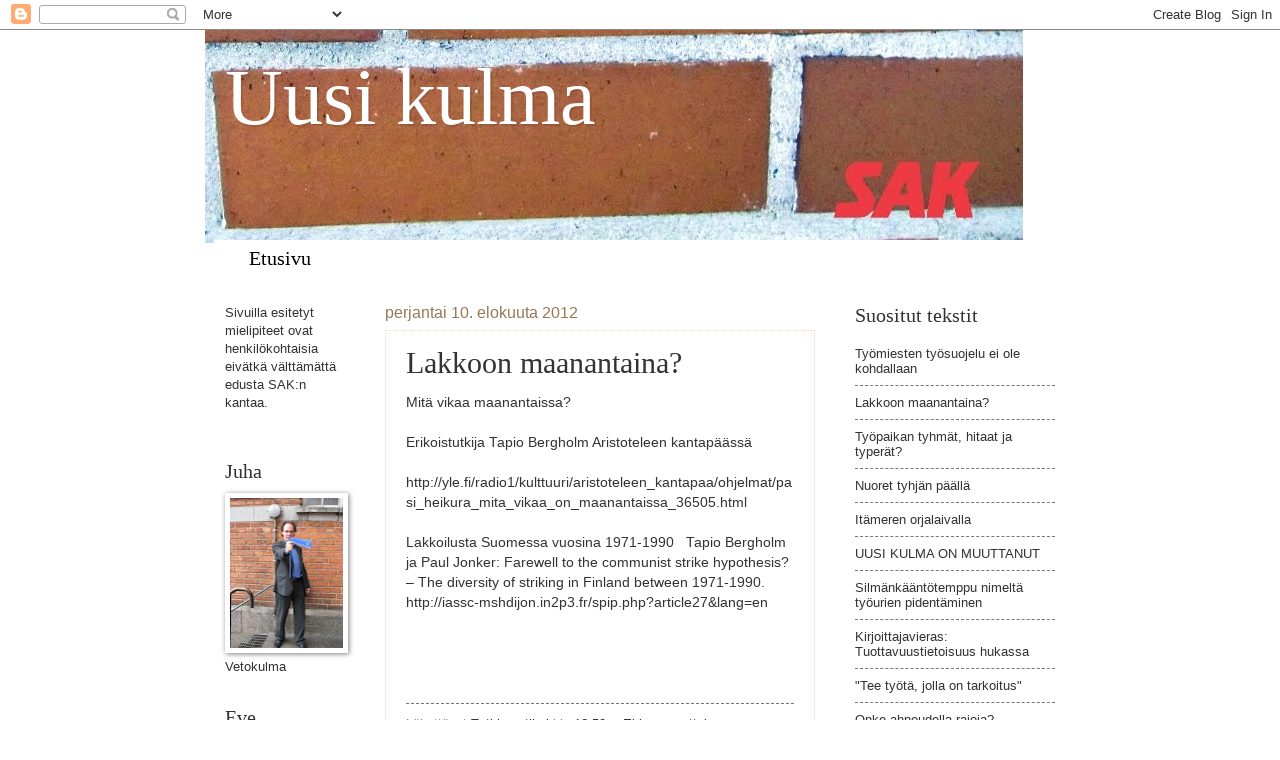

--- FILE ---
content_type: text/html; charset=UTF-8
request_url: https://uusikulma.blogspot.com/
body_size: 22022
content:
<!DOCTYPE html>
<html class='v2' dir='ltr' lang='fi'>
<head>
<link href='https://www.blogger.com/static/v1/widgets/335934321-css_bundle_v2.css' rel='stylesheet' type='text/css'/>
<meta content='width=1100' name='viewport'/>
<meta content='text/html; charset=UTF-8' http-equiv='Content-Type'/>
<meta content='blogger' name='generator'/>
<link href='https://uusikulma.blogspot.com/favicon.ico' rel='icon' type='image/x-icon'/>
<link href='http://uusikulma.blogspot.com/' rel='canonical'/>
<link rel="alternate" type="application/atom+xml" title="Uusi kulma - Atom" href="https://uusikulma.blogspot.com/feeds/posts/default" />
<link rel="alternate" type="application/rss+xml" title="Uusi kulma - RSS" href="https://uusikulma.blogspot.com/feeds/posts/default?alt=rss" />
<link rel="service.post" type="application/atom+xml" title="Uusi kulma - Atom" href="https://www.blogger.com/feeds/3400697691280497139/posts/default" />
<link rel="me" href="https://www.blogger.com/profile/01905247831345394820" />
<!--Can't find substitution for tag [blog.ieCssRetrofitLinks]-->
<meta content='http://uusikulma.blogspot.com/' property='og:url'/>
<meta content='Uusi kulma' property='og:title'/>
<meta content='' property='og:description'/>
<title>Uusi kulma</title>
<style id='page-skin-1' type='text/css'><!--
/*
-----------------------------------------------
Blogger Template Style
Name:     Watermark
Designer: Blogger
URL:      www.blogger.com
----------------------------------------------- */
/* Use this with templates/1ktemplate-*.html */
/* Content
----------------------------------------------- */
body {
font: normal normal 14px Arial, Tahoma, Helvetica, FreeSans, sans-serif;
color: #333333;
background: #ffffff none no-repeat scroll center center;
}
html body .content-outer {
min-width: 0;
max-width: 100%;
width: 100%;
}
.content-outer {
font-size: 92%;
}
a:link {
text-decoration:none;
color: #333333;
}
a:visited {
text-decoration:none;
color: #ff3300;
}
a:hover {
text-decoration:underline;
color: #ff3300;
}
.body-fauxcolumns .cap-top {
margin-top: 30px;
background: #ffffff none no-repeat scroll center center;
height: 121px;
}
.content-inner {
padding: 0;
}
/* Header
----------------------------------------------- */
.header-inner .Header .titlewrapper,
.header-inner .Header .descriptionwrapper {
padding-left: 20px;
padding-right: 20px;
}
.Header h1 {
font: normal normal 80px Georgia, Utopia, 'Palatino Linotype', Palatino, serif;;
color: #ffffff;
text-shadow: 2px 2px rgba(0, 0, 0, .1);
}
.Header h1 a {
color: #ffffff;
}
.Header .description {
font-size: 140%;
color: #000000;
}
/* Tabs
----------------------------------------------- */
.tabs-inner .section {
margin: 0 20px;
}
.tabs-inner .PageList, .tabs-inner .LinkList, .tabs-inner .Labels {
margin-left: -11px;
margin-right: -11px;
background-color: #ffffff;
border-top: 0 solid #ffffff;
border-bottom: 0 solid #ffffff;
-moz-box-shadow: 0 0 0 rgba(0, 0, 0, .3);
-webkit-box-shadow: 0 0 0 rgba(0, 0, 0, .3);
-goog-ms-box-shadow: 0 0 0 rgba(0, 0, 0, .3);
box-shadow: 0 0 0 rgba(0, 0, 0, .3);
}
.tabs-inner .PageList .widget-content,
.tabs-inner .LinkList .widget-content,
.tabs-inner .Labels .widget-content {
margin: -3px -11px;
background: transparent none  no-repeat scroll right;
}
.tabs-inner .widget ul {
padding: 2px 25px;
max-height: 34px;
background: transparent none no-repeat scroll left;
}
.tabs-inner .widget li {
border: none;
}
.tabs-inner .widget li a {
display: inline-block;
padding: .25em 1em;
font: normal normal 20px Georgia, Utopia, 'Palatino Linotype', Palatino, serif;
color: #777777;
border-right: 1px solid #ffffff;
}
.tabs-inner .widget li:first-child a {
border-left: 1px solid #ffffff;
}
.tabs-inner .widget li.selected a, .tabs-inner .widget li a:hover {
color: #000000;
}
/* Headings
----------------------------------------------- */
h2 {
font: normal normal 20px Georgia, Utopia, 'Palatino Linotype', Palatino, serif;
color: #333333;
margin: 0 0 .5em;
}
h2.date-header {
font: normal normal 16px Arial, Tahoma, Helvetica, FreeSans, sans-serif;
color: #997755;
}
/* Main
----------------------------------------------- */
.main-inner .column-center-inner,
.main-inner .column-left-inner,
.main-inner .column-right-inner {
padding: 0 5px;
}
.main-outer {
margin-top: 0;
background: transparent none no-repeat scroll top left;
}
.main-inner {
padding-top: 30px;
}
.main-cap-top {
position: relative;
}
.main-cap-top .cap-right {
position: absolute;
height: 0;
width: 100%;
bottom: 0;
background: transparent none repeat-x scroll bottom center;
}
.main-cap-top .cap-left {
position: absolute;
height: 245px;
width: 280px;
right: 0;
bottom: 0;
background: transparent none no-repeat scroll bottom left;
}
/* Posts
----------------------------------------------- */
.post-outer {
padding: 15px 20px;
margin: 0 0 25px;
background: #ffffff url(https://resources.blogblog.com/blogblog/data/1kt/watermark/post_background_birds.png) repeat scroll top left;
_background-image: none;
border: dotted 1px #eeddbb;
-moz-box-shadow: 0 0 0 rgba(0, 0, 0, .1);
-webkit-box-shadow: 0 0 0 rgba(0, 0, 0, .1);
-goog-ms-box-shadow: 0 0 0 rgba(0, 0, 0, .1);
box-shadow: 0 0 0 rgba(0, 0, 0, .1);
}
h3.post-title {
font: normal normal 30px Georgia, Utopia, 'Palatino Linotype', Palatino, serif;
margin: 0;
}
.comments h4 {
font: normal normal 30px Georgia, Utopia, 'Palatino Linotype', Palatino, serif;
margin: 1em 0 0;
}
.post-body {
font-size: 105%;
line-height: 1.5;
position: relative;
}
.post-header {
margin: 0 0 1em;
color: #997755;
}
.post-footer {
margin: 10px 0 0;
padding: 10px 0 0;
color: #997755;
border-top: dashed 1px #777777;
}
#blog-pager {
font-size: 140%
}
#comments .comment-author {
padding-top: 1.5em;
border-top: dashed 1px #777777;
background-position: 0 1.5em;
}
#comments .comment-author:first-child {
padding-top: 0;
border-top: none;
}
.avatar-image-container {
margin: .2em 0 0;
}
/* Comments
----------------------------------------------- */
.comments .comments-content .icon.blog-author {
background-repeat: no-repeat;
background-image: url([data-uri]);
}
.comments .comments-content .loadmore a {
border-top: 1px solid #777777;
border-bottom: 1px solid #777777;
}
.comments .continue {
border-top: 2px solid #777777;
}
/* Widgets
----------------------------------------------- */
.widget ul, .widget #ArchiveList ul.flat {
padding: 0;
list-style: none;
}
.widget ul li, .widget #ArchiveList ul.flat li {
padding: .35em 0;
text-indent: 0;
border-top: dashed 1px #777777;
}
.widget ul li:first-child, .widget #ArchiveList ul.flat li:first-child {
border-top: none;
}
.widget .post-body ul {
list-style: disc;
}
.widget .post-body ul li {
border: none;
}
.widget .zippy {
color: #777777;
}
.post-body img, .post-body .tr-caption-container, .Profile img, .Image img,
.BlogList .item-thumbnail img {
padding: 5px;
background: #fff;
-moz-box-shadow: 1px 1px 5px rgba(0, 0, 0, .5);
-webkit-box-shadow: 1px 1px 5px rgba(0, 0, 0, .5);
-goog-ms-box-shadow: 1px 1px 5px rgba(0, 0, 0, .5);
box-shadow: 1px 1px 5px rgba(0, 0, 0, .5);
}
.post-body img, .post-body .tr-caption-container {
padding: 8px;
}
.post-body .tr-caption-container {
color: #333333;
}
.post-body .tr-caption-container img {
padding: 0;
background: transparent;
border: none;
-moz-box-shadow: 0 0 0 rgba(0, 0, 0, .1);
-webkit-box-shadow: 0 0 0 rgba(0, 0, 0, .1);
-goog-ms-box-shadow: 0 0 0 rgba(0, 0, 0, .1);
box-shadow: 0 0 0 rgba(0, 0, 0, .1);
}
/* Footer
----------------------------------------------- */
.footer-outer {
color:#ccbb99;
background: #ffffff url(https://resources.blogblog.com/blogblog/data/1kt/watermark/body_background_navigator.png) repeat scroll top left;
}
.footer-outer a {
color: #ff7755;
}
.footer-outer a:visited {
color: #dd5533;
}
.footer-outer a:hover {
color: #ff9977;
}
.footer-outer .widget h2 {
color: #eeddbb;
}
/* Mobile
----------------------------------------------- */
body.mobile  {
background-size: 100% auto;
}
.mobile .body-fauxcolumn-outer {
background: transparent none repeat scroll top left;
}
html .mobile .mobile-date-outer {
border-bottom: none;
background: #ffffff url(https://resources.blogblog.com/blogblog/data/1kt/watermark/post_background_birds.png) repeat scroll top left;
_background-image: none;
margin-bottom: 10px;
}
.mobile .main-inner .date-outer {
padding: 0;
}
.mobile .main-inner .date-header {
margin: 10px;
}
.mobile .main-cap-top {
z-index: -1;
}
.mobile .content-outer {
font-size: 100%;
}
.mobile .post-outer {
padding: 10px;
}
.mobile .main-cap-top .cap-left {
background: transparent none no-repeat scroll bottom left;
}
.mobile .body-fauxcolumns .cap-top {
margin: 0;
}
.mobile-link-button {
background: #ffffff url(https://resources.blogblog.com/blogblog/data/1kt/watermark/post_background_birds.png) repeat scroll top left;
}
.mobile-link-button a:link, .mobile-link-button a:visited {
color: #333333;
}
.mobile-index-date .date-header {
color: #997755;
}
.mobile-index-contents {
color: #333333;
}
.mobile .tabs-inner .section {
margin: 0;
}
.mobile .tabs-inner .PageList {
margin-left: 0;
margin-right: 0;
}
.mobile .tabs-inner .PageList .widget-content {
margin: 0;
color: #000000;
background: #ffffff url(https://resources.blogblog.com/blogblog/data/1kt/watermark/post_background_birds.png) repeat scroll top left;
}
.mobile .tabs-inner .PageList .widget-content .pagelist-arrow {
border-left: 1px solid #ffffff;
}

--></style>
<style id='template-skin-1' type='text/css'><!--
body {
min-width: 870px;
}
.content-outer, .content-fauxcolumn-outer, .region-inner {
min-width: 870px;
max-width: 870px;
_width: 870px;
}
.main-inner .columns {
padding-left: 160px;
padding-right: 240px;
}
.main-inner .fauxcolumn-center-outer {
left: 160px;
right: 240px;
/* IE6 does not respect left and right together */
_width: expression(this.parentNode.offsetWidth -
parseInt("160px") -
parseInt("240px") + 'px');
}
.main-inner .fauxcolumn-left-outer {
width: 160px;
}
.main-inner .fauxcolumn-right-outer {
width: 240px;
}
.main-inner .column-left-outer {
width: 160px;
right: 100%;
margin-left: -160px;
}
.main-inner .column-right-outer {
width: 240px;
margin-right: -240px;
}
#layout {
min-width: 0;
}
#layout .content-outer {
min-width: 0;
width: 800px;
}
#layout .region-inner {
min-width: 0;
width: auto;
}
body#layout div.add_widget {
padding: 8px;
}
body#layout div.add_widget a {
margin-left: 32px;
}
--></style>
<link href='https://www.blogger.com/dyn-css/authorization.css?targetBlogID=3400697691280497139&amp;zx=9da3ef9e-4061-49f5-a206-32cd87038343' media='none' onload='if(media!=&#39;all&#39;)media=&#39;all&#39;' rel='stylesheet'/><noscript><link href='https://www.blogger.com/dyn-css/authorization.css?targetBlogID=3400697691280497139&amp;zx=9da3ef9e-4061-49f5-a206-32cd87038343' rel='stylesheet'/></noscript>
<meta name='google-adsense-platform-account' content='ca-host-pub-1556223355139109'/>
<meta name='google-adsense-platform-domain' content='blogspot.com'/>

</head>
<body class='loading variant-birds'>
<div class='navbar section' id='navbar' name='Navigointipalkki'><div class='widget Navbar' data-version='1' id='Navbar1'><script type="text/javascript">
    function setAttributeOnload(object, attribute, val) {
      if(window.addEventListener) {
        window.addEventListener('load',
          function(){ object[attribute] = val; }, false);
      } else {
        window.attachEvent('onload', function(){ object[attribute] = val; });
      }
    }
  </script>
<div id="navbar-iframe-container"></div>
<script type="text/javascript" src="https://apis.google.com/js/platform.js"></script>
<script type="text/javascript">
      gapi.load("gapi.iframes:gapi.iframes.style.bubble", function() {
        if (gapi.iframes && gapi.iframes.getContext) {
          gapi.iframes.getContext().openChild({
              url: 'https://www.blogger.com/navbar/3400697691280497139?origin\x3dhttps://uusikulma.blogspot.com',
              where: document.getElementById("navbar-iframe-container"),
              id: "navbar-iframe"
          });
        }
      });
    </script><script type="text/javascript">
(function() {
var script = document.createElement('script');
script.type = 'text/javascript';
script.src = '//pagead2.googlesyndication.com/pagead/js/google_top_exp.js';
var head = document.getElementsByTagName('head')[0];
if (head) {
head.appendChild(script);
}})();
</script>
</div></div>
<div itemscope='itemscope' itemtype='http://schema.org/Blog' style='display: none;'>
<meta content='Uusi kulma' itemprop='name'/>
</div>
<div class='body-fauxcolumns'>
<div class='fauxcolumn-outer body-fauxcolumn-outer'>
<div class='cap-top'>
<div class='cap-left'></div>
<div class='cap-right'></div>
</div>
<div class='fauxborder-left'>
<div class='fauxborder-right'></div>
<div class='fauxcolumn-inner'>
</div>
</div>
<div class='cap-bottom'>
<div class='cap-left'></div>
<div class='cap-right'></div>
</div>
</div>
</div>
<div class='content'>
<div class='content-fauxcolumns'>
<div class='fauxcolumn-outer content-fauxcolumn-outer'>
<div class='cap-top'>
<div class='cap-left'></div>
<div class='cap-right'></div>
</div>
<div class='fauxborder-left'>
<div class='fauxborder-right'></div>
<div class='fauxcolumn-inner'>
</div>
</div>
<div class='cap-bottom'>
<div class='cap-left'></div>
<div class='cap-right'></div>
</div>
</div>
</div>
<div class='content-outer'>
<div class='content-cap-top cap-top'>
<div class='cap-left'></div>
<div class='cap-right'></div>
</div>
<div class='fauxborder-left content-fauxborder-left'>
<div class='fauxborder-right content-fauxborder-right'></div>
<div class='content-inner'>
<header>
<div class='header-outer'>
<div class='header-cap-top cap-top'>
<div class='cap-left'></div>
<div class='cap-right'></div>
</div>
<div class='fauxborder-left header-fauxborder-left'>
<div class='fauxborder-right header-fauxborder-right'></div>
<div class='region-inner header-inner'>
<div class='header section' id='header' name='Otsikko'><div class='widget Header' data-version='1' id='Header1'>
<div id='header-inner' style='background-image: url("https://blogger.googleusercontent.com/img/b/R29vZ2xl/AVvXsEjRmAZ6XM7sT9TxNjxnJKObuC7ocgB_J7_paw1jX_iAl-kmcNJr-Vvqn4YeAIhfltn0nqP3PH0Wba0nCDzyf0aocrxnEGIo6gYoGR4-7FYsIKWUC0Z17xtybFBW_EevPfoIJ6D_3oRCNjw/"); background-position: left; min-height: 213px; _height: 213px; background-repeat: no-repeat; '>
<div class='titlewrapper' style='background: transparent'>
<h1 class='title' style='background: transparent; border-width: 0px'>
Uusi kulma
</h1>
</div>
<div class='descriptionwrapper'>
<p class='description'><span>
</span></p>
</div>
</div>
</div></div>
</div>
</div>
<div class='header-cap-bottom cap-bottom'>
<div class='cap-left'></div>
<div class='cap-right'></div>
</div>
</div>
</header>
<div class='tabs-outer'>
<div class='tabs-cap-top cap-top'>
<div class='cap-left'></div>
<div class='cap-right'></div>
</div>
<div class='fauxborder-left tabs-fauxborder-left'>
<div class='fauxborder-right tabs-fauxborder-right'></div>
<div class='region-inner tabs-inner'>
<div class='tabs section' id='crosscol' name='Kaikki sarakkeet'><div class='widget PageList' data-version='1' id='PageList1'>
<h2>Sivut</h2>
<div class='widget-content'>
<ul>
<li class='selected'>
<a href='https://uusikulma.blogspot.com/'>Etusivu</a>
</li>
</ul>
<div class='clear'></div>
</div>
</div></div>
<div class='tabs no-items section' id='crosscol-overflow' name='Cross-Column 2'></div>
</div>
</div>
<div class='tabs-cap-bottom cap-bottom'>
<div class='cap-left'></div>
<div class='cap-right'></div>
</div>
</div>
<div class='main-outer'>
<div class='main-cap-top cap-top'>
<div class='cap-left'></div>
<div class='cap-right'></div>
</div>
<div class='fauxborder-left main-fauxborder-left'>
<div class='fauxborder-right main-fauxborder-right'></div>
<div class='region-inner main-inner'>
<div class='columns fauxcolumns'>
<div class='fauxcolumn-outer fauxcolumn-center-outer'>
<div class='cap-top'>
<div class='cap-left'></div>
<div class='cap-right'></div>
</div>
<div class='fauxborder-left'>
<div class='fauxborder-right'></div>
<div class='fauxcolumn-inner'>
</div>
</div>
<div class='cap-bottom'>
<div class='cap-left'></div>
<div class='cap-right'></div>
</div>
</div>
<div class='fauxcolumn-outer fauxcolumn-left-outer'>
<div class='cap-top'>
<div class='cap-left'></div>
<div class='cap-right'></div>
</div>
<div class='fauxborder-left'>
<div class='fauxborder-right'></div>
<div class='fauxcolumn-inner'>
</div>
</div>
<div class='cap-bottom'>
<div class='cap-left'></div>
<div class='cap-right'></div>
</div>
</div>
<div class='fauxcolumn-outer fauxcolumn-right-outer'>
<div class='cap-top'>
<div class='cap-left'></div>
<div class='cap-right'></div>
</div>
<div class='fauxborder-left'>
<div class='fauxborder-right'></div>
<div class='fauxcolumn-inner'>
</div>
</div>
<div class='cap-bottom'>
<div class='cap-left'></div>
<div class='cap-right'></div>
</div>
</div>
<!-- corrects IE6 width calculation -->
<div class='columns-inner'>
<div class='column-center-outer'>
<div class='column-center-inner'>
<div class='main section' id='main' name='Ensisijainen'><div class='widget Blog' data-version='1' id='Blog1'>
<div class='blog-posts hfeed'>

          <div class="date-outer">
        
<h2 class='date-header'><span>perjantai 10. elokuuta 2012</span></h2>

          <div class="date-posts">
        
<div class='post-outer'>
<div class='post hentry uncustomized-post-template' itemprop='blogPost' itemscope='itemscope' itemtype='http://schema.org/BlogPosting'>
<meta content='3400697691280497139' itemprop='blogId'/>
<meta content='8497584728603254757' itemprop='postId'/>
<a name='8497584728603254757'></a>
<h3 class='post-title entry-title' itemprop='name'>
<a href='https://uusikulma.blogspot.com/2012/08/lakkoon-maantaina.html'>Lakkoon maanantaina?</a>
</h3>
<div class='post-header'>
<div class='post-header-line-1'></div>
</div>
<div class='post-body entry-content' id='post-body-8497584728603254757' itemprop='description articleBody'>
Mitä vikaa maanantaissa? <br />
<br />
Erikoistutkija Tapio Bergholm Aristoteleen kantapäässä<br />
<br />
<a href="http://yle.fi/radio1/kulttuuri/aristoteleen_kantapaa/ohjelmat/pasi_heikura_mita_vikaa_on_maanantaissa_36505.html">http://yle.fi/radio1/kulttuuri/aristoteleen_kantapaa/ohjelmat/pasi_heikura_mita_vikaa_on_maanantaissa_36505.html</a><br />
<br />
Lakkoilusta Suomessa vuosina 1971-1990 &nbsp; Tapio Bergholm ja Paul Jonker: Farewell to the communist strike hypothesis? &#8211; The diversity of striking in Finland between 1971-1990.<br />
<a href="http://iassc-mshdijon.in2p3.fr/spip.php?article27&amp;lang=en">http://iassc-mshdijon.in2p3.fr/spip.php?article27&amp;lang=en</a><br />
<br />
<br />
<br />
<br />
<div style='clear: both;'></div>
</div>
<div class='post-footer'>
<div class='post-footer-line post-footer-line-1'>
<span class='post-author vcard'>
Lähettänyt
<span class='fn' itemprop='author' itemscope='itemscope' itemtype='http://schema.org/Person'>
<meta content='https://www.blogger.com/profile/01905247831345394820' itemprop='url'/>
<a class='g-profile' href='https://www.blogger.com/profile/01905247831345394820' rel='author' title='author profile'>
<span itemprop='name'>Tutkimustiimi</span>
</a>
</span>
</span>
<span class='post-timestamp'>
klo
<meta content='http://uusikulma.blogspot.com/2012/08/lakkoon-maantaina.html' itemprop='url'/>
<a class='timestamp-link' href='https://uusikulma.blogspot.com/2012/08/lakkoon-maantaina.html' rel='bookmark' title='permanent link'><abbr class='published' itemprop='datePublished' title='2012-08-10T12:50:00+03:00'>12.50</abbr></a>
</span>
<span class='post-comment-link'>
<a class='comment-link' href='https://www.blogger.com/comment/fullpage/post/3400697691280497139/8497584728603254757' onclick='javascript:window.open(this.href, "bloggerPopup", "toolbar=0,location=0,statusbar=1,menubar=0,scrollbars=yes,width=640,height=500"); return false;'>
Ei kommentteja:
  </a>
</span>
<span class='post-icons'>
<span class='item-control blog-admin pid-93262438'>
<a href='https://www.blogger.com/post-edit.g?blogID=3400697691280497139&postID=8497584728603254757&from=pencil' title='Muokkaa tekstiä'>
<img alt='' class='icon-action' height='18' src='https://resources.blogblog.com/img/icon18_edit_allbkg.gif' width='18'/>
</a>
</span>
</span>
<div class='post-share-buttons goog-inline-block'>
<a class='goog-inline-block share-button sb-email' href='https://www.blogger.com/share-post.g?blogID=3400697691280497139&postID=8497584728603254757&target=email' target='_blank' title='Kohteen lähettäminen sähköpostitse'><span class='share-button-link-text'>Kohteen lähettäminen sähköpostitse</span></a><a class='goog-inline-block share-button sb-blog' href='https://www.blogger.com/share-post.g?blogID=3400697691280497139&postID=8497584728603254757&target=blog' onclick='window.open(this.href, "_blank", "height=270,width=475"); return false;' target='_blank' title='Bloggaa tästä!'><span class='share-button-link-text'>Bloggaa tästä!</span></a><a class='goog-inline-block share-button sb-twitter' href='https://www.blogger.com/share-post.g?blogID=3400697691280497139&postID=8497584728603254757&target=twitter' target='_blank' title='Jaa X:ssä'><span class='share-button-link-text'>Jaa X:ssä</span></a><a class='goog-inline-block share-button sb-facebook' href='https://www.blogger.com/share-post.g?blogID=3400697691280497139&postID=8497584728603254757&target=facebook' onclick='window.open(this.href, "_blank", "height=430,width=640"); return false;' target='_blank' title='Jaa Facebookiin'><span class='share-button-link-text'>Jaa Facebookiin</span></a><a class='goog-inline-block share-button sb-pinterest' href='https://www.blogger.com/share-post.g?blogID=3400697691280497139&postID=8497584728603254757&target=pinterest' target='_blank' title='Jaa Pinterestiin'><span class='share-button-link-text'>Jaa Pinterestiin</span></a>
</div>
</div>
<div class='post-footer-line post-footer-line-2'>
<span class='post-labels'>
Tunnisteet:
<a href='https://uusikulma.blogspot.com/search/label/lakko' rel='tag'>lakko</a>
</span>
</div>
<div class='post-footer-line post-footer-line-3'>
<span class='post-location'>
</span>
</div>
</div>
</div>
</div>

          </div></div>
        

          <div class="date-outer">
        
<h2 class='date-header'><span>maanantai 4. kesäkuuta 2012</span></h2>

          <div class="date-posts">
        
<div class='post-outer'>
<div class='post hentry uncustomized-post-template' itemprop='blogPost' itemscope='itemscope' itemtype='http://schema.org/BlogPosting'>
<meta content='3400697691280497139' itemprop='blogId'/>
<meta content='4299846031745495754' itemprop='postId'/>
<a name='4299846031745495754'></a>
<h3 class='post-title entry-title' itemprop='name'>
<a href='https://uusikulma.blogspot.com/2012/06/uusi-kulma-on-muuttanut.html'>UUSI KULMA ON MUUTTANUT</a>
</h3>
<div class='post-header'>
<div class='post-header-line-1'></div>
</div>
<div class='post-body entry-content' id='post-body-4299846031745495754' itemprop='description articleBody'>
SAK:n nettiuudistuksen myötä Uuden kulman blogikirjoitukset löytyvät nyt osoitteesta<br />
<br />
<a href="http://www.sak.fi/ajankohtaista/blogit/uusi-kulma">http://www.sak.fi/ajankohtaista/blogit/uusi-kulma</a>
<div style='clear: both;'></div>
</div>
<div class='post-footer'>
<div class='post-footer-line post-footer-line-1'>
<span class='post-author vcard'>
Lähettänyt
<span class='fn' itemprop='author' itemscope='itemscope' itemtype='http://schema.org/Person'>
<meta content='https://www.blogger.com/profile/01905247831345394820' itemprop='url'/>
<a class='g-profile' href='https://www.blogger.com/profile/01905247831345394820' rel='author' title='author profile'>
<span itemprop='name'>Tutkimustiimi</span>
</a>
</span>
</span>
<span class='post-timestamp'>
klo
<meta content='http://uusikulma.blogspot.com/2012/06/uusi-kulma-on-muuttanut.html' itemprop='url'/>
<a class='timestamp-link' href='https://uusikulma.blogspot.com/2012/06/uusi-kulma-on-muuttanut.html' rel='bookmark' title='permanent link'><abbr class='published' itemprop='datePublished' title='2012-06-04T07:19:00+03:00'>7.19</abbr></a>
</span>
<span class='post-comment-link'>
<a class='comment-link' href='https://www.blogger.com/comment/fullpage/post/3400697691280497139/4299846031745495754' onclick='javascript:window.open(this.href, "bloggerPopup", "toolbar=0,location=0,statusbar=1,menubar=0,scrollbars=yes,width=640,height=500"); return false;'>
Ei kommentteja:
  </a>
</span>
<span class='post-icons'>
<span class='item-control blog-admin pid-93262438'>
<a href='https://www.blogger.com/post-edit.g?blogID=3400697691280497139&postID=4299846031745495754&from=pencil' title='Muokkaa tekstiä'>
<img alt='' class='icon-action' height='18' src='https://resources.blogblog.com/img/icon18_edit_allbkg.gif' width='18'/>
</a>
</span>
</span>
<div class='post-share-buttons goog-inline-block'>
<a class='goog-inline-block share-button sb-email' href='https://www.blogger.com/share-post.g?blogID=3400697691280497139&postID=4299846031745495754&target=email' target='_blank' title='Kohteen lähettäminen sähköpostitse'><span class='share-button-link-text'>Kohteen lähettäminen sähköpostitse</span></a><a class='goog-inline-block share-button sb-blog' href='https://www.blogger.com/share-post.g?blogID=3400697691280497139&postID=4299846031745495754&target=blog' onclick='window.open(this.href, "_blank", "height=270,width=475"); return false;' target='_blank' title='Bloggaa tästä!'><span class='share-button-link-text'>Bloggaa tästä!</span></a><a class='goog-inline-block share-button sb-twitter' href='https://www.blogger.com/share-post.g?blogID=3400697691280497139&postID=4299846031745495754&target=twitter' target='_blank' title='Jaa X:ssä'><span class='share-button-link-text'>Jaa X:ssä</span></a><a class='goog-inline-block share-button sb-facebook' href='https://www.blogger.com/share-post.g?blogID=3400697691280497139&postID=4299846031745495754&target=facebook' onclick='window.open(this.href, "_blank", "height=430,width=640"); return false;' target='_blank' title='Jaa Facebookiin'><span class='share-button-link-text'>Jaa Facebookiin</span></a><a class='goog-inline-block share-button sb-pinterest' href='https://www.blogger.com/share-post.g?blogID=3400697691280497139&postID=4299846031745495754&target=pinterest' target='_blank' title='Jaa Pinterestiin'><span class='share-button-link-text'>Jaa Pinterestiin</span></a>
</div>
</div>
<div class='post-footer-line post-footer-line-2'>
<span class='post-labels'>
</span>
</div>
<div class='post-footer-line post-footer-line-3'>
<span class='post-location'>
</span>
</div>
</div>
</div>
</div>

          </div></div>
        

          <div class="date-outer">
        
<h2 class='date-header'><span>tiistai 15. toukokuuta 2012</span></h2>

          <div class="date-posts">
        
<div class='post-outer'>
<div class='post hentry uncustomized-post-template' itemprop='blogPost' itemscope='itemscope' itemtype='http://schema.org/BlogPosting'>
<meta content='3400697691280497139' itemprop='blogId'/>
<meta content='9061552384920888003' itemprop='postId'/>
<a name='9061552384920888003'></a>
<h3 class='post-title entry-title' itemprop='name'>
<a href='https://uusikulma.blogspot.com/2012/05/tasta-ikuisuuteen-vai-silloin-talloin.html'>Tästä ikuisuuteen vai silloin tällöin tarvittaessa?</a>
</h3>
<div class='post-header'>
<div class='post-header-line-1'></div>
</div>
<div class='post-body entry-content' id='post-body-9061552384920888003' itemprop='description articleBody'>
<br />
Miten saadaan järjestäytymisaste nousuun? Miten huolehditaan siitä, että työntekijät ymmärtävät järjestäytymisen merkityksen ja jäsenyyden arvon? Miten varmistetaan, että SAK:lainen ay-liike on vastaisuudessakin miljoonajäseninen vaikuttaja suomalaisessa yhteiskunnassa?<br />
<br />
Relevantteja, ajankohtaisia ja perusteltuja kysymyksiä, joihin on syytäkin etsiä vastauksia &#8211;SAK:n edustajakokouslinjausten mukaisesti &#8211; yhteistyössä SAK:laisen perheen kesken. <br />
<br />
Järjestäytymisen ja jäsenhankintatoimien lisäksi SAK:laisella ay-liikkeellä on toinenkin haaste, jonka ratkaiseminen on vielä järjestäytymisen varmistamistakin kryptisempi. Miten varmistamme, että SAK:lainen ay-liike on vastaisuudessakin vahva, vaikuttava ja uskottava toimija? <br />
<br />
Ay-liikkeen vahvuus ja vaikutusvalta perustuu jäsenistöön. Liikkeen palveluksessa on lukuisia huippuasiantuntijoita, mutta heidänkin asemansa neuvotteluissa perustuu korkeaan järjestäytymisasteeseen ja vahvaan, osallistuvaan jäsenistöön. <br />
<br />
Neuvottelupöydässä ei istu yksin Lauri Lyly, vaan hänellä on takanaan miljoona jäsentä, joilla on valmius ja halu tarvittaessa nousta barrikadille yhteisen asian puolesta. Joku voisi kutsua sitä myös pelotteeksi. Kysymys kuuluu &#8211; onko jäsenistö valmis nousemaan yhteiseen rintamaan, onko jäsenistö valmis toimimaan yhteisen päämäärän puolesta? <br />
<br />
Suomalaiset ovat edelleen valmiita osallistumaan, jos asia tulee riittävän lähelle, jos toimintakanavat ovat helposti hyödynnettävissä ja jos viesti on tarpeeksi selkeä. Tästä erinomaisena osoituksena on muutaman vuoden takainen mielenilmauksen vyöry, minkä silloinen pääministeri Vanhanen sai aikaan ilmoituksella nostaa eläkeiän alarajaa. <br />
<br />
Missä sitten on ongelma?<br />
<br />
SAK:lainen ay-liike on perustettu yli 100 vuotta sitten. Sen toimintatavat kumpuavat vuosikymmenien takaa, ajasta, jolloin liikkeen toimintaan lähdettiin mukaan arvosidonnaisesta eetoksesta käsin. <br />
<br />
Toimintaorganisaatio ammattiosastoissa ja paikallisjärjestöissä on erittäin hierarkkinen, muodollinen, ylhäältä alas johdettu, perinteitä ja arvosidonnaisuutta arvostava. SAK:laisen liikkeen toimintaan pitäisi perinteen mukaisesti tulla mukaan lähes elämänmittaiseksi ajaksi huolehtimaan toisten asioista. <br />
<br />
Systeemiteoreettisesti asiaa tarkasteltuna SAK:laisen ay-liikkeen toimintaorganisaatio on malliesimerkki vanhan liikkeen suljetusta systeemistä, jossa kohtuullisen pieni joukko hoitaa asioita. Toimijat ovat toisilleen hyvin tuttuja, arvot ovat toimijoille yhteisiä, asioita hoidetaan totutulla, turvallisella ja muodollisella tavalla. Systeemin sisällä on hyvä ja helppo olla, mutta samalla kaikki ulkoapäin tuleva uusi ajattelutapa koetaan uhaksi, joka voi murtaa turvallisen muurin sen ympärillä. <br />
<br />
Tässä on ongelman ydin.<br />
<br />
SAK:laisen liikkeen tavoitteet puhuttelevat 2010-luvun Suomessa työntekijöitä, mutta tavat ja rakenteet, missä niitä toteutetaan, eivät. <br />
<br />
Vanhojen liikkeiden, perinteisten järjestöjen toimintaa johtaa viimeinen ns. järjestösukupolvi, jolle edellä kuvattu toimintaympäristö ja &#8211;tavat ovat luontevia. Tilalle kasvava projektisukupolvi ei tunne näitä toimintatapoja omakseen, mutta ei myöskään löydä toimintatilaa vanhojen liikkeiden sisältä niin kauan, kuin järjestösukupolvi ei näe muutokselle tarvetta. <br />
<br />
Paradoksia lisää se tosiasia, että lähes jokaisessa paikallisyhdistyksessä ihmetellään, miksi nuoria on niin vaikea saada toimintaan mukaan? <br />
<br />
Pitäisikö siis kaikki vanha heittä roskalavalle? &#8211;Ei. Pitäisikö arvot polttaa takkauunissa? &#8211;Ei. Pitäisikö ay-liikkeen perinteet upottaa merenpohjaan? &#8211;Ei. Onko SAK lakkauttamassa paikallisjärjestönsä? -Ei.<br />
<br />
Mutta, jotta turvaamme myös jatkossa sen, että SAK:laisessa liikkeessä on aktiivisia jäseniä, on meidän välttämätöntä uudistaa ja avata omia rakenteitamme ja tapojamme. <br />
<br />
Nuoret sukupolvet eivät sitoudu vuosikymmeniksi rakenteisiin, hallinnolliset muodollisuudet (niin välttämättömiä kuin ne yhdistyslain näkökulmasta ovatkin) ei kiinnosta &#8211; sitä vastoin nuoret ovat alttiita ja valmiita ottamaan osaa konkreettiseen toimintaan tärkeiden ja koskettavien asioiden puolesta. <br />
<br />
Vääräleuat sanovat, että nuoret sukupolvet tulevat poimimaan rusinat pullasta, elävät narikkayhteiskunnassa, jossa voi piipahtaa siellä, missä kulloinkin hyvältä ja mielenkiintoiselta tuntuu. Entä sitten? <br />
<br />
Jos asia on näin, eikö SAK:laisen ay-liikkeen pitäisi muuttaa itseään sellaiseksi, että nuorten takki heilahtaisi yhä useammin sen narikkaan? Facebook-aikakaudella myös viestintä on muuttanut merkitystään. Enää ei kokoonnuta ammattiosaston kuukausikokoukseen kuulemaan viimeisimpiä uutisia ay-rintamalta; tieto leviää salamana nettisukupolven keskuudessa.<br />
<br />
Tämä ei kuitenkaan riitä. Nuoret myös edellyttävät, että heitä aidosti kuullaan, että heillä on oikeasti mahdollisuus ottaa kantaa ja kertoa mielipiteensä. Tarvitsemme siis aitoja, kaksisuuntaisia kanavia jäsenistön ja &#8221;palkkakoneiston&#8221; välille vahvistaaksemme uusien sukupolvien sitoutumista liikkeeseen. <br />
<br />
Tarvitsemme sukupolvien välistä siltaa. Siltaa, joka yhdistää perinteet ja perinteiden vaalijat uusiin toimintamuotoihin ja osallistumisidentiteetteihin. Molemmat osallistujatyypit ovat yhtä tärkeitä ja kun he löytävät ja tunnustavat toisensa, ay-liike voi todeta olevansa yhä edelleen kansanliike, joka on vahva, vaikuttava ja uskottava toimija. Tähän haasteeseen meidän on tartuttava yhdessä.<br />
<br />
<em>Eija Harjula, järjestöpäällikkö</em><br />
<br />
<br />
<br />
<br />
<br />
<br />
<br />
<br />
<br />
<div style='clear: both;'></div>
</div>
<div class='post-footer'>
<div class='post-footer-line post-footer-line-1'>
<span class='post-author vcard'>
Lähettänyt
<span class='fn' itemprop='author' itemscope='itemscope' itemtype='http://schema.org/Person'>
<meta content='https://www.blogger.com/profile/01905247831345394820' itemprop='url'/>
<a class='g-profile' href='https://www.blogger.com/profile/01905247831345394820' rel='author' title='author profile'>
<span itemprop='name'>Tutkimustiimi</span>
</a>
</span>
</span>
<span class='post-timestamp'>
klo
<meta content='http://uusikulma.blogspot.com/2012/05/tasta-ikuisuuteen-vai-silloin-talloin.html' itemprop='url'/>
<a class='timestamp-link' href='https://uusikulma.blogspot.com/2012/05/tasta-ikuisuuteen-vai-silloin-talloin.html' rel='bookmark' title='permanent link'><abbr class='published' itemprop='datePublished' title='2012-05-15T08:23:00+03:00'>8.23</abbr></a>
</span>
<span class='post-comment-link'>
<a class='comment-link' href='https://www.blogger.com/comment/fullpage/post/3400697691280497139/9061552384920888003' onclick='javascript:window.open(this.href, "bloggerPopup", "toolbar=0,location=0,statusbar=1,menubar=0,scrollbars=yes,width=640,height=500"); return false;'>
2 kommenttia:
  </a>
</span>
<span class='post-icons'>
<span class='item-control blog-admin pid-93262438'>
<a href='https://www.blogger.com/post-edit.g?blogID=3400697691280497139&postID=9061552384920888003&from=pencil' title='Muokkaa tekstiä'>
<img alt='' class='icon-action' height='18' src='https://resources.blogblog.com/img/icon18_edit_allbkg.gif' width='18'/>
</a>
</span>
</span>
<div class='post-share-buttons goog-inline-block'>
<a class='goog-inline-block share-button sb-email' href='https://www.blogger.com/share-post.g?blogID=3400697691280497139&postID=9061552384920888003&target=email' target='_blank' title='Kohteen lähettäminen sähköpostitse'><span class='share-button-link-text'>Kohteen lähettäminen sähköpostitse</span></a><a class='goog-inline-block share-button sb-blog' href='https://www.blogger.com/share-post.g?blogID=3400697691280497139&postID=9061552384920888003&target=blog' onclick='window.open(this.href, "_blank", "height=270,width=475"); return false;' target='_blank' title='Bloggaa tästä!'><span class='share-button-link-text'>Bloggaa tästä!</span></a><a class='goog-inline-block share-button sb-twitter' href='https://www.blogger.com/share-post.g?blogID=3400697691280497139&postID=9061552384920888003&target=twitter' target='_blank' title='Jaa X:ssä'><span class='share-button-link-text'>Jaa X:ssä</span></a><a class='goog-inline-block share-button sb-facebook' href='https://www.blogger.com/share-post.g?blogID=3400697691280497139&postID=9061552384920888003&target=facebook' onclick='window.open(this.href, "_blank", "height=430,width=640"); return false;' target='_blank' title='Jaa Facebookiin'><span class='share-button-link-text'>Jaa Facebookiin</span></a><a class='goog-inline-block share-button sb-pinterest' href='https://www.blogger.com/share-post.g?blogID=3400697691280497139&postID=9061552384920888003&target=pinterest' target='_blank' title='Jaa Pinterestiin'><span class='share-button-link-text'>Jaa Pinterestiin</span></a>
</div>
</div>
<div class='post-footer-line post-footer-line-2'>
<span class='post-labels'>
</span>
</div>
<div class='post-footer-line post-footer-line-3'>
<span class='post-location'>
</span>
</div>
</div>
</div>
</div>

          </div></div>
        

          <div class="date-outer">
        
<h2 class='date-header'><span>torstai 3. toukokuuta 2012</span></h2>

          <div class="date-posts">
        
<div class='post-outer'>
<div class='post hentry uncustomized-post-template' itemprop='blogPost' itemscope='itemscope' itemtype='http://schema.org/BlogPosting'>
<meta content='3400697691280497139' itemprop='blogId'/>
<meta content='3427152473730353587' itemprop='postId'/>
<a name='3427152473730353587'></a>
<h3 class='post-title entry-title' itemprop='name'>
<a href='https://uusikulma.blogspot.com/2012/05/tyopaikan-tyhmat-hitaat-ja-typerat.html'>Työpaikan tyhmät, hitaat ja typerät?</a>
</h3>
<div class='post-header'>
<div class='post-header-line-1'></div>
</div>
<div class='post-body entry-content' id='post-body-3427152473730353587' itemprop='description articleBody'>
<br />
Mitä eroa on työpaikan työntekijällä, jonka näkö on heikentynyt ja työntekijällä, jolla on oppimisvaikeuksia? <br />
<br />
Toisen ongelma tunnistetaan ja siihen tarvittavaa apuvälinettä, silmälaseja, pidetään luonnollisena asiana. Toisen ongelma taas jää todennäköisesti tunnistamatta ja johtaa moninaisiin vaikeuksiin työssä selviytymisessä. <br />
<br />
Kuitenkin kyse on molempien kohdalla ominaisuudesta, jota voidaan helpottaa apuvälineillä ja muilla työpaikan&nbsp;järjestelyillä.<br />
<br />
On olemassa erilaisia arvioita, kuinka monella SAKlaisista työntekijöistä on tunnistamattomia oppimisvaikeuksia. Liioittelua tuskin on sanoa, että niitä on noin neljänneksellä.<br />
<br />
SAKlaisilla on todennäköisesti muita työntekijäryhmiä enemmän vaikeuksia oppimisessa. Vaikeudet ovat jääneet kouluaikana tunnistamatta ja johtaneet vähäiseen koulutukseen.<br />
<br />
Oppimisvaikeuksia ovat esimerkiksi vaikeus lukea, oppia matematiikkaa, muistiongelmat, hahmottamisvaikeudet tai keskittymisen vaikeudet. Olivat nämä vaikeudet minkälaisia tahansa, ne tekevät työstä suoriutumisen ja työssä etenemisen vaikeaksi.<br />
<br />
Työntekijät, joilla on oppimisvaikeuksia, leimautuvat usein työpaikalla tyhmiksi ja hitaiksi. He syrjäytyvät työyhteisöistä ja joutuvat kiusaamisen kohteeksi. <br />
<br />
Tunnistamaton oppimisvaikeus johtaa itsetunnon romahtamiseen. Työstä selviytymisestä ja ongelmien peittelystä tulee jokapäiväinen piina, joka vie kaikki voimat. Työn imua on vaikea tuntea ja työssä jaksamisesta on turha puhua.<br />
<br />
Jo koulussa näille ihmisille oppimiskokemus on merkinnyt virheiden metsästystä, joka on saanut pelkäämään pienintäkin epäonnistumista. Opettajan leimakirves on heilunut ja tavallisesta pojasta tai tytöstä on tullut se luuseri, josta ei koskaan tule mitään. <br />
<br />
Sama jatkuu työelämässä. Ihminen itsekin uskoo olevansa tyhmä ja taitamaton, vetäytyy kuoreensa ja yrittää jotenkin selvitä jokapäiväisistä tehtävistä. Uskallusta tavoitella uusia vaativampia työtehtäviä ei ole. Usein myös oma henkilökohtainen, työn ulkopuolinen elämä, kärsii ja ongelmat kasaantuvat.<br />
<br />
Kyse on kuitenkin aivan normaaliälyisistä ihmisistä, joiden yhtenä ominaisuutena vain on jonkintasoinen oppimisvaikeus. Niin kuin jonkun toisen ominaisuutena on huono näkökyky tai huono kuulo. <br />
<br />
Usein on vielä niin, että oppimisvaikeuksinen korvaa osaamisen puutteet tavallista paremmilla käytännön taidoilla. Vaikka käyttöohjeen lukeminen ei onnistukaan, koneen &#8221;sielun&#8221; ymmärtäminen sen sijaan on huippuluokkaa.<br />
<br />
<strong>Kyse on yhdenvertaisuudesta!</strong><br />
<br />
Tunnistamaton oppimisvaikeus on usein työssä etenemisen este, vaikka työn henkilökohtaistamisella ja mukauttamisella tämä olisi täysin mahdollista. Muuttuvassa työelämässä useimmat meistä joutuvat työuransa aikana vaihtamaan tehtäviä ja omaksumaan uusia asioita. Oppimisvaikeuksiselle tämä merkitsee muita useammin rattailta putoamista ja pitkäaikaistyöttömyyttä.<br />
<br />
Olisikin kehitettävä sopivia menetelmiä oppimisvaikeuksien tunnistamiseen työpaikoilla. Niin työnantajien kuin luottamushenkilöidenkin kykyä tunnistaa ongelmia on lisättävä ja työpaikoilla on sovittava tarvittavista työnantajaa velvoittavista toimenpiteistä ja hankittavista apuvälineistä. <br />
<br />
Tällä voidaan merkittävästi parantaa työviihtyvyyttä ja pidentää työuria. Samalla parannetaan myös oppimisvaikeuksisen työntekijän kaikinpuolista elämänhallintaa ja kuvaa omasta itsestä työyhteisön jäsenenä. <br />
<br />
Oppimisvaikeuksien tunnistamiseen ja ongelmien ratkaisemiseen tarvitaan uutta näkemystä paitsi työnantajilta myös ammattiliitoilta. Mitä merkitsee oppimisvaikeuksisten edunvalvonta, millä turvaamme ammattiliiton tuen myös heille?<br />
<br />
<em>Merja Lehmussaari, koulutusasiantuntija</em><br />
<br />
<br />
<br />
<br />
<br />
<br />
<br />
<br />
<br />
<br />
<br />
<br />
<br />
<br />
<div style='clear: both;'></div>
</div>
<div class='post-footer'>
<div class='post-footer-line post-footer-line-1'>
<span class='post-author vcard'>
Lähettänyt
<span class='fn' itemprop='author' itemscope='itemscope' itemtype='http://schema.org/Person'>
<meta content='https://www.blogger.com/profile/01905247831345394820' itemprop='url'/>
<a class='g-profile' href='https://www.blogger.com/profile/01905247831345394820' rel='author' title='author profile'>
<span itemprop='name'>Tutkimustiimi</span>
</a>
</span>
</span>
<span class='post-timestamp'>
klo
<meta content='http://uusikulma.blogspot.com/2012/05/tyopaikan-tyhmat-hitaat-ja-typerat.html' itemprop='url'/>
<a class='timestamp-link' href='https://uusikulma.blogspot.com/2012/05/tyopaikan-tyhmat-hitaat-ja-typerat.html' rel='bookmark' title='permanent link'><abbr class='published' itemprop='datePublished' title='2012-05-03T08:09:00+03:00'>8.09</abbr></a>
</span>
<span class='post-comment-link'>
<a class='comment-link' href='https://www.blogger.com/comment/fullpage/post/3400697691280497139/3427152473730353587' onclick='javascript:window.open(this.href, "bloggerPopup", "toolbar=0,location=0,statusbar=1,menubar=0,scrollbars=yes,width=640,height=500"); return false;'>
Ei kommentteja:
  </a>
</span>
<span class='post-icons'>
<span class='item-control blog-admin pid-93262438'>
<a href='https://www.blogger.com/post-edit.g?blogID=3400697691280497139&postID=3427152473730353587&from=pencil' title='Muokkaa tekstiä'>
<img alt='' class='icon-action' height='18' src='https://resources.blogblog.com/img/icon18_edit_allbkg.gif' width='18'/>
</a>
</span>
</span>
<div class='post-share-buttons goog-inline-block'>
<a class='goog-inline-block share-button sb-email' href='https://www.blogger.com/share-post.g?blogID=3400697691280497139&postID=3427152473730353587&target=email' target='_blank' title='Kohteen lähettäminen sähköpostitse'><span class='share-button-link-text'>Kohteen lähettäminen sähköpostitse</span></a><a class='goog-inline-block share-button sb-blog' href='https://www.blogger.com/share-post.g?blogID=3400697691280497139&postID=3427152473730353587&target=blog' onclick='window.open(this.href, "_blank", "height=270,width=475"); return false;' target='_blank' title='Bloggaa tästä!'><span class='share-button-link-text'>Bloggaa tästä!</span></a><a class='goog-inline-block share-button sb-twitter' href='https://www.blogger.com/share-post.g?blogID=3400697691280497139&postID=3427152473730353587&target=twitter' target='_blank' title='Jaa X:ssä'><span class='share-button-link-text'>Jaa X:ssä</span></a><a class='goog-inline-block share-button sb-facebook' href='https://www.blogger.com/share-post.g?blogID=3400697691280497139&postID=3427152473730353587&target=facebook' onclick='window.open(this.href, "_blank", "height=430,width=640"); return false;' target='_blank' title='Jaa Facebookiin'><span class='share-button-link-text'>Jaa Facebookiin</span></a><a class='goog-inline-block share-button sb-pinterest' href='https://www.blogger.com/share-post.g?blogID=3400697691280497139&postID=3427152473730353587&target=pinterest' target='_blank' title='Jaa Pinterestiin'><span class='share-button-link-text'>Jaa Pinterestiin</span></a>
</div>
</div>
<div class='post-footer-line post-footer-line-2'>
<span class='post-labels'>
Tunnisteet:
<a href='https://uusikulma.blogspot.com/search/label/oppimisvaikeudet' rel='tag'>oppimisvaikeudet</a>
</span>
</div>
<div class='post-footer-line post-footer-line-3'>
<span class='post-location'>
</span>
</div>
</div>
</div>
</div>

          </div></div>
        

          <div class="date-outer">
        
<h2 class='date-header'><span>tiistai 24. huhtikuuta 2012</span></h2>

          <div class="date-posts">
        
<div class='post-outer'>
<div class='post hentry uncustomized-post-template' itemprop='blogPost' itemscope='itemscope' itemtype='http://schema.org/BlogPosting'>
<meta content='3400697691280497139' itemprop='blogId'/>
<meta content='8854931365603526175' itemprop='postId'/>
<a name='8854931365603526175'></a>
<h3 class='post-title entry-title' itemprop='name'>
<a href='https://uusikulma.blogspot.com/2012/04/tyomiesten-tyosuojelu-ei-ole-kohdallaan.html'>Työmiesten työsuojelu ei ole kohdallaan</a>
</h3>
<div class='post-header'>
<div class='post-header-line-1'></div>
</div>
<div class='post-body entry-content' id='post-body-8854931365603526175' itemprop='description articleBody'>
<br />
Meillä on kaikki asiat työsuojelussa paremmin kuin muualla &#8211; vai onko?<br />
<br />
Olen huolestunut työntekijöiden suojelusta. Taas kerran sain lukea Tapaturmavakuutuslaiton liiton TVL:n tilastoista, että tapaturmien taajuudet ovat nousseet edelliseen vuoteen verrattuna 8 %.<br />
<br />
Tyypillinen tapaturman uhri on SAK:laisella alalla työskentelevä mies. Näitä korvattuja työpaikkatapaturmia sattuu vuosittain yli <br />
110 000, joista lähes 10 000 johtaa yli kuukauden sairauslomaan. Liian moni kuolee tai vammautuu pysyvästi.<br />
<br />
ILO:n tutkimusten mukaan Suomessa kuolee vuosittain lähes<br />
&nbsp;2 000 ihmistä erilaisiin työperäisiin sairauksiin ja tapaturmiin. Hyvin suuri osa aiheutuu kemikaaleille altistumisesta. Vakuutuslaitokset maksavat suoria korvauksia työssä sattuvista tapaturmista ja työperäisistä sairauksista yli 600 miljoonaa euroa vuodessa. <br />
<br />
Ihmettelen, ettei kukaan nosta asiaa keskusteluihin, kun erilaisissa kokoonpanoissa neuvotellaan työurien pidentämisestä. Valitettavasti paras työpaikkatapaturmia vähentävä toimenpide on viimeisten kahdenkymmenen vuoden aikana ollut lama. Jos ei tehdä töitä, ei satu myöskään tapaturmia. <br />
<br />
Näyttää siltä, että monilla tahoilla ajatellaan työsuojeluun panostaminen olevan vanhanaikaista. Suomessa korostetaan ennalta ehkäisyssä yksilön omaa asennetta riskin ottoon työturvallisuudessa ja erityisesti työkyvyn ylläpidossa. Sanotaan, että kysymys on asenteesta. <br />
<br />
Mitä sillä &#8221;asenteella&#8221; oikeastaan tarkoitetaan, ymmärtää harva. Se on helppo tekosyy. Psykologina voin sanoa, että ns. &#8221;asenteeseen&#8221; vaikuttaminen on maailman vaikeimpia asioita. <br />
<br />
Suomessa sovittiin vuonna 2004 uusi toimintatapa työsuojelussa ja alettiin kouluttaa työntekijöitä erityisesti teollisuuden työpaikoilla. Silloin syntyi ns. työturvallisuuskortti. Olin itse hyvin läheisesti mukana toimintamallin luomisessa.<br />
<br />
Työturvallisuuskortti on jo muistaakseni lähes miljoonan työntekijän taskussa. Olin alusta alkaen hyvin skeptinen kortin vaikuttavuudesta tapaturmien torjuntaan, jos&nbsp;työpaikan työsuojeluasiat eivät ole työnantajan hallinnassa.<br />
<br />
Työturvallisuuskortin vaikuttavuus on tällä hetkellä vain oletusten varassa. Olin aikanaan sitä mieltä, että mikään työntekijöiltä vaadittu kortti ei toimi, jos työpaikan vastuullisilla ei ole vastaavaa osaamista. Työturvallisuuskortti toimii vain yhtenä palikkana koko työpaikan työturvallisuuden osaamisessa. Sama voidaan mielestäni olettaa nyt käyttöön otetun työhyvinvointikortin osalta.<br />
<br />
Sosiaali- ja terveysministeriön uusimmassa työsuojelustrategiassa yksi numeerinen tavoite on työtapaturmien taajuuksien vähentäminen vuoteen 2020 mennessä 25 %. Ministeriön aikaisempi tavoite oli 40 %. Sarkastisesti sanottuna on hyvä, että tavoitetta on siirretty realistisempaa suuntaan. Mutta jos mitään uutta ei tapahdu, olemme vuonna 2020 tuskin lähelläkään tavoitetta. <br />
<br />
Työskentelin ennen Suomeen tuloani 80-luvulla ja 90-luvun alussa työsuojelukonsulttina Saksassa. Useamman kerran sain konsulttina hyviä toimeksiantoja vain pelkästään siitä syystä, että olin suomalainen. Kilpailutuksessa voitin jopa vuosikausia hyvää tulosta tehneitä miespuolisia työpsykologian osaajia. Vitsi oli, että en ollut työskennellyt Suomessa päivääkään. Pidin asiaa omalta osaltani tietysti hyvänä, mutta minussa heräsi uteliaisuus, mitä Suomessa on toisin kuin muualla.<br />
<br />
&nbsp;Suomalaisella työsuojelulla oli tosi kova maine ja jotkut ovat samaa mieltä vielä tänään. Viimeksi pari viikkoa sitten luin kannanoton, jonka mukaan Suomen työterveyshuolto ja työsuojelu on maailman huippua. Mielestäni tämä on tosi epärealistista. Asialle ei löydy mitään tilastollisia perusteita. <br />
<br />
Uteliaana ihmisenä olen yrittänyt löytää selitystä, miksi Suomessa työpaikkatapaturmia ei saada hallintaan. Erittäin hyvänä taustana pidän Pauli Kettusen julkaisua &#8221;Suojelu, suoritus, subjekti - Työsuojelu teollistuvan Suomen yhteiskunnallisissa ajattelu- ja toimintatavassa&#8221;.<br />
<br />
Totta on, että verrattuna 80-lukuun kehitystä on tapahtunut, mutta tämä ei minulle riitä. Kansainvälisessä vertailussa yrityskohtaisesti suomalaiset yritykset ovat pohjasakkaa. Eräs tutkimus tarkasteli valtion tietyöhankkeiden tapaturmia pohjoismaissa. Suomessa tapaturmaluvut olivat esimerkiksi Tanskaan verrattuna kymmenkertaisesti. Missä vaiheessa Suomi on pudonnut puusta ja työsuojelu eli työntekijöiden turvallisuuden ja terveyden vaalimisesta on tullut sivuseikka.<br />
<br />
Minusta tuottavuudesta on tullut uusi mantra, jonka varjoon hukkuu työn teettäminen terveellisesti ja turvallisesti. Eikö työsuojelusta huolehtiminen tulisi olla päähuomion kohteena nyt, kun työn teettämisen muodot ovat muuttuneet riskialttiimmiksi. Tästä osoituksena ovat TVL:n uusimmat tilastot, joissa eniten nousua työtapaturmissa on siivousalalla ja vuokratyössä.<br />
<br />
EU:n puitedirektiivi työsuojelusta edellyttää, että kansallisella tasolla varmistetaan työsuojeluosaaminen. Olen kysynyt tätä asiaa useamman kerran ministeriön tasolla. Ensimmäiseksi sain vastaukseksi, että asia on diilattu EU:hun liittymisen yhteydessä - jäi avoimeksi siis ketkä, oletan siis työmarkkinaosapuolet. <br />
<br />
Myöhemmin kysyttäessä minulle sanottiin, että jos SAK asiaa vaatii, niin työsuojeluvaltuutettujen valintaan puututaan. Tämän ymmärsin niin, että työntekijäjärjestöjen autonomia työsuojeluvaltuutettujen valintaan katoaisi. <br />
<br />
Erittäin tärkeää olisi direktiivin mukaisesti kehittää työsuojeluosaamisen pätevyysvaatimukset ja koulutuskriteerit, joita pystytään myös valvomaan. <br />
<br />
Itse yritän kokoajan löytää tahoa, joka olisi valmis viemään työsuojelupätevyyden kansallisen vahvistamisen puuttumisen EU:n parlamenttiin. Edellytyksenä on, että joku olisi sen itse henkilökohtaisesti kokenut. <br />
<br />
<em>Raili Perimäki, työympäristöasiantuntija</em><br />
<br />
<br />
<br />
<br />
<div style='clear: both;'></div>
</div>
<div class='post-footer'>
<div class='post-footer-line post-footer-line-1'>
<span class='post-author vcard'>
Lähettänyt
<span class='fn' itemprop='author' itemscope='itemscope' itemtype='http://schema.org/Person'>
<meta content='https://www.blogger.com/profile/01905247831345394820' itemprop='url'/>
<a class='g-profile' href='https://www.blogger.com/profile/01905247831345394820' rel='author' title='author profile'>
<span itemprop='name'>Tutkimustiimi</span>
</a>
</span>
</span>
<span class='post-timestamp'>
klo
<meta content='http://uusikulma.blogspot.com/2012/04/tyomiesten-tyosuojelu-ei-ole-kohdallaan.html' itemprop='url'/>
<a class='timestamp-link' href='https://uusikulma.blogspot.com/2012/04/tyomiesten-tyosuojelu-ei-ole-kohdallaan.html' rel='bookmark' title='permanent link'><abbr class='published' itemprop='datePublished' title='2012-04-24T12:29:00+03:00'>12.29</abbr></a>
</span>
<span class='post-comment-link'>
<a class='comment-link' href='https://www.blogger.com/comment/fullpage/post/3400697691280497139/8854931365603526175' onclick='javascript:window.open(this.href, "bloggerPopup", "toolbar=0,location=0,statusbar=1,menubar=0,scrollbars=yes,width=640,height=500"); return false;'>
Ei kommentteja:
  </a>
</span>
<span class='post-icons'>
<span class='item-control blog-admin pid-93262438'>
<a href='https://www.blogger.com/post-edit.g?blogID=3400697691280497139&postID=8854931365603526175&from=pencil' title='Muokkaa tekstiä'>
<img alt='' class='icon-action' height='18' src='https://resources.blogblog.com/img/icon18_edit_allbkg.gif' width='18'/>
</a>
</span>
</span>
<div class='post-share-buttons goog-inline-block'>
<a class='goog-inline-block share-button sb-email' href='https://www.blogger.com/share-post.g?blogID=3400697691280497139&postID=8854931365603526175&target=email' target='_blank' title='Kohteen lähettäminen sähköpostitse'><span class='share-button-link-text'>Kohteen lähettäminen sähköpostitse</span></a><a class='goog-inline-block share-button sb-blog' href='https://www.blogger.com/share-post.g?blogID=3400697691280497139&postID=8854931365603526175&target=blog' onclick='window.open(this.href, "_blank", "height=270,width=475"); return false;' target='_blank' title='Bloggaa tästä!'><span class='share-button-link-text'>Bloggaa tästä!</span></a><a class='goog-inline-block share-button sb-twitter' href='https://www.blogger.com/share-post.g?blogID=3400697691280497139&postID=8854931365603526175&target=twitter' target='_blank' title='Jaa X:ssä'><span class='share-button-link-text'>Jaa X:ssä</span></a><a class='goog-inline-block share-button sb-facebook' href='https://www.blogger.com/share-post.g?blogID=3400697691280497139&postID=8854931365603526175&target=facebook' onclick='window.open(this.href, "_blank", "height=430,width=640"); return false;' target='_blank' title='Jaa Facebookiin'><span class='share-button-link-text'>Jaa Facebookiin</span></a><a class='goog-inline-block share-button sb-pinterest' href='https://www.blogger.com/share-post.g?blogID=3400697691280497139&postID=8854931365603526175&target=pinterest' target='_blank' title='Jaa Pinterestiin'><span class='share-button-link-text'>Jaa Pinterestiin</span></a>
</div>
</div>
<div class='post-footer-line post-footer-line-2'>
<span class='post-labels'>
Tunnisteet:
<a href='https://uusikulma.blogspot.com/search/label/ty%C3%B6suojelu' rel='tag'>työsuojelu</a>,
<a href='https://uusikulma.blogspot.com/search/label/ty%C3%B6terveys' rel='tag'>työterveys</a>
</span>
</div>
<div class='post-footer-line post-footer-line-3'>
<span class='post-location'>
</span>
</div>
</div>
</div>
</div>

          </div></div>
        

          <div class="date-outer">
        
<h2 class='date-header'><span>tiistai 17. huhtikuuta 2012</span></h2>

          <div class="date-posts">
        
<div class='post-outer'>
<div class='post hentry uncustomized-post-template' itemprop='blogPost' itemscope='itemscope' itemtype='http://schema.org/BlogPosting'>
<meta content='3400697691280497139' itemprop='blogId'/>
<meta content='7713440386671947872' itemprop='postId'/>
<a name='7713440386671947872'></a>
<h3 class='post-title entry-title' itemprop='name'>
<a href='https://uusikulma.blogspot.com/2012/04/aneudesta-viela-kerran.html'>Ahneudesta vielä kerran</a>
</h3>
<div class='post-header'>
<div class='post-header-line-1'></div>
</div>
<div class='post-body entry-content' id='post-body-7713440386671947872' itemprop='description articleBody'>
Ahneudesta on käyty julkista keskustelua jo joitain vuosia alkaen Mikael Liliuksen optio- ja muista palkkioista. <br />
<br />
Tuolloin vuonna 2009 keskusteltiin siitä, miten valtio-omistajalta petti valvonta ja johdettavilta ainakin suhteellisuudentaju. Silloinen omistajaohjauksesta vastannut ministeri Häkämies lupasi selvityttää palkitsemisohjeet. <br />
<br />
Tänä keväänä on kohistu Finnairin johdon saamista bonuksista. Finnair on &#8211; tai sen pitäisi olla &#8211; valtion omistajaohjauksessa. Mikään ei kuitenkaan näytä muuttuneen. Valtion omistamassa tappiota tekevässä yrityksessä voitiin maksaa johdolle ylimääräisiä bonuksia maksattamalla ne henkilöstön pussista, joko palkanalennuksilla tai talkootyöllä. Ahneutta, lyhytnäköisyyttä, jopa typeryyttä &#8211; monenlaisia ajatuksia on käynyt mielessä.<br />
<br />
&nbsp;Finnairin tilanteessa tulisi pyrkiä rakentamaan yhteishenkeä ja saamaan koko henkilöstö aidosti mukaan yhtiön tulevaisuuden kehittämiseen. Se ei onnistu, jos toiset kahmivat epäoikeudenmukaisiksi koettuja etuuksia itselleen samalla kun toiset kuvittelevat pelastavansa yritystä tinkimällä omasta toimeentulostaan. <br />
<br />
Henkilöstön tyrmistys bonusten tultua julkisuuteen oli useimmille itsestään selvä reaktio, mutta kuultiinpa julkisuudessa myös toisenlaisia puheenvuoroja. Esimerkiksi Nalle Wahlroosin mielestä ihminen ajattelee luonnostaan vain omaa etuaan ja tämä voitontavoittelu muodostuu lopulta kaikkien hyväksi. On vaikea ymmärtää, miten Finnairin johdon oman edun tavoittelu muodostuisi kenenkään muun tai edes johtamansa yrityksen hyväksi. <br />
<br />
On helppo hyväksyä ylimääräinen palkkio hyvin tehdystä työstä. Etenkin, jos palkkion saaja on omilla toimillaan ja päätöksillään vaikuttanut positiiviseen tulokseen. Tästä ei kuitenkaan Finnairin johdon bonuksissa ollut kyse. <br />
<br />
Pikemminkin kyse oli käänteisestä Robin Hood -ilmiöstä, jossa pienipalkkaisilta työntekijöiltä vietiin jo ennestään suuripalkkaisille johtajille vielä lisää. Jos tämä ei ole ahneutta, mitä se on.<br />
<br />
&nbsp;Ahneutta on se, kun mikään ei riitä. Ahneus on itsekkyyttä ja röyhkeyttä. Ahneus Finnairilla kertoo myös suhteellisuudentajun puutteesta kun oltiin valmiita ottamaan itselle enemmän kuin kuuluu ja vielä toisen palkkapussista. Siellä varmasti tiedettiin, mitä tehtiin ja tiedostettiin myös sen olevan eettisesti väärin. Muutoin bonuksista olisi kerrottu avoimesti julkisuuteen niistä päätettäessä. <br />
<br />
Matkustamohenkilökunta on Finnairin käyntikortti asiakkaisiin päin ja onneksi sen työmotivaatio on toistaiseksi kestänyt. Liittoon tulleen palautteen ja muun keskustelun perusteella lentoemännät ja stuertit kokevat kuitenkin vahvasti tulleensa petetyiksi. <br />
<br />
Luottamus toimivaan johtoon on pahasti säröillä ja sen uudelleen rakentaminen vaatisi suuria muutoksia yhtiön toimintatavoissa. Hyvä aloite olisi ollut bonuksen saajilta palauttaa saamansa rahat ja näin osoittaa aitoa katumusta. Anteeksipyyntö vailla sisältöä on tyhjiä sanoja. Sano, mitä tarkoitat ja tarkoita, mitä sanot. <br />
<br />
Wahlroosinkin ihailema Adam Smith tunnetaan vapaan kaupan ja markkinatalouden puolustajana. Päätänkin kirjoitukseni lainaukseen hänen tunnetuimmasta teoksestaan Kansojen varallisuus: &#8221;Meikäläiset kauppiaat ja teollisuustyönantajat valittavat kovasti korkeiden palkkojen vahingollisia vaikutuksia&#8230; He vaikenevat omien ansioittensa turmiollisesta vaikutuksesta.&#8221; Voiko tuota enää suoremmin sanoa! <br />
<br />
<em>Hanne Siika-aho, järjestösihteeri</em><br />
<em>Kirjoittajan mielipiteet ovat puhtaasti henkilökohtaisia, eivät&nbsp;Suomen Lentoemäntä- ja Stuerttiyhdistys&nbsp;SLSY:n</em><br />
<br />
<div style='clear: both;'></div>
</div>
<div class='post-footer'>
<div class='post-footer-line post-footer-line-1'>
<span class='post-author vcard'>
Lähettänyt
<span class='fn' itemprop='author' itemscope='itemscope' itemtype='http://schema.org/Person'>
<meta content='https://www.blogger.com/profile/01905247831345394820' itemprop='url'/>
<a class='g-profile' href='https://www.blogger.com/profile/01905247831345394820' rel='author' title='author profile'>
<span itemprop='name'>Tutkimustiimi</span>
</a>
</span>
</span>
<span class='post-timestamp'>
klo
<meta content='http://uusikulma.blogspot.com/2012/04/aneudesta-viela-kerran.html' itemprop='url'/>
<a class='timestamp-link' href='https://uusikulma.blogspot.com/2012/04/aneudesta-viela-kerran.html' rel='bookmark' title='permanent link'><abbr class='published' itemprop='datePublished' title='2012-04-17T09:14:00+03:00'>9.14</abbr></a>
</span>
<span class='post-comment-link'>
<a class='comment-link' href='https://www.blogger.com/comment/fullpage/post/3400697691280497139/7713440386671947872' onclick='javascript:window.open(this.href, "bloggerPopup", "toolbar=0,location=0,statusbar=1,menubar=0,scrollbars=yes,width=640,height=500"); return false;'>
Ei kommentteja:
  </a>
</span>
<span class='post-icons'>
<span class='item-control blog-admin pid-93262438'>
<a href='https://www.blogger.com/post-edit.g?blogID=3400697691280497139&postID=7713440386671947872&from=pencil' title='Muokkaa tekstiä'>
<img alt='' class='icon-action' height='18' src='https://resources.blogblog.com/img/icon18_edit_allbkg.gif' width='18'/>
</a>
</span>
</span>
<div class='post-share-buttons goog-inline-block'>
<a class='goog-inline-block share-button sb-email' href='https://www.blogger.com/share-post.g?blogID=3400697691280497139&postID=7713440386671947872&target=email' target='_blank' title='Kohteen lähettäminen sähköpostitse'><span class='share-button-link-text'>Kohteen lähettäminen sähköpostitse</span></a><a class='goog-inline-block share-button sb-blog' href='https://www.blogger.com/share-post.g?blogID=3400697691280497139&postID=7713440386671947872&target=blog' onclick='window.open(this.href, "_blank", "height=270,width=475"); return false;' target='_blank' title='Bloggaa tästä!'><span class='share-button-link-text'>Bloggaa tästä!</span></a><a class='goog-inline-block share-button sb-twitter' href='https://www.blogger.com/share-post.g?blogID=3400697691280497139&postID=7713440386671947872&target=twitter' target='_blank' title='Jaa X:ssä'><span class='share-button-link-text'>Jaa X:ssä</span></a><a class='goog-inline-block share-button sb-facebook' href='https://www.blogger.com/share-post.g?blogID=3400697691280497139&postID=7713440386671947872&target=facebook' onclick='window.open(this.href, "_blank", "height=430,width=640"); return false;' target='_blank' title='Jaa Facebookiin'><span class='share-button-link-text'>Jaa Facebookiin</span></a><a class='goog-inline-block share-button sb-pinterest' href='https://www.blogger.com/share-post.g?blogID=3400697691280497139&postID=7713440386671947872&target=pinterest' target='_blank' title='Jaa Pinterestiin'><span class='share-button-link-text'>Jaa Pinterestiin</span></a>
</div>
</div>
<div class='post-footer-line post-footer-line-2'>
<span class='post-labels'>
</span>
</div>
<div class='post-footer-line post-footer-line-3'>
<span class='post-location'>
</span>
</div>
</div>
</div>
</div>

          </div></div>
        

          <div class="date-outer">
        
<h2 class='date-header'><span>maanantai 5. maaliskuuta 2012</span></h2>

          <div class="date-posts">
        
<div class='post-outer'>
<div class='post hentry uncustomized-post-template' itemprop='blogPost' itemscope='itemscope' itemtype='http://schema.org/BlogPosting'>
<meta content='3400697691280497139' itemprop='blogId'/>
<meta content='8247403183146707147' itemprop='postId'/>
<a name='8247403183146707147'></a>
<h3 class='post-title entry-title' itemprop='name'>
<a href='https://uusikulma.blogspot.com/2012/03/saikuttelu-on-sarasvuon-kiukuttelua.html'>Saikuttelu on Sarasvuon kiukuttelua</a>
</h3>
<div class='post-header'>
<div class='post-header-line-1'></div>
</div>
<div class='post-body entry-content' id='post-body-8247403183146707147' itemprop='description articleBody'>
Kyllähän me jo tiedämme, että julkisuus ja erityisesti iltapäivälehdet elävät vastakkainasettelusta ja draamasta. Aina se kuitenkin jaksaa yllättää, miten yhden miehen kärkevien mielipiteiden kautta muodostetaan mielikuvaa suomalaisesta työelämästä.<br />
<br />
Köyhän miehen Wahlroosiksi tituleerattu yritysjohtaja Jari Sarasvuo mollaa taas suomalaisia työntekijöitä. Hänen mukaansa olemme pelkkiä huijareita/lusmuilijoita ja haemme sairaslomaa aina kun laiskottaa. Samassa juonessa ovat Sarasvuon mukaan työterveyslääkärit, jotka sitä sairaslomaa kirjoittavat.<br />
<br />
Päinvastoin kuin Sarasvuo väittää, suomalaisilla on korkea työmoraali. Näin on todennut muun muassa EK:n ylilääkäri Jan Schugk ja samaa mieltä ovat muutkin asiantuntijat. Tutkimusten mukaan jopa puolet suomalaisista työntekijöistä on viimeisen vuoden aikana ollut sairaana töissä &#8211; mikä sinänsä ei tietenkään ole järkevää. <br />
<br />
Korkean työmoraalin ohella luottamus ja fiksut toimintatavat työpaikoilla koituvat niin työntekijöiden kuin työnantajienkin eduksi. Hyvänä esimerkkinä tästä on se, että sairauspoissaolot ovat vähentyneet sellaisilla työpaikoilla, joilla voi olla poissa töistä kolme päivää ilman lääkärintodistusta.<br />
<br />
Toinen puoli totuutta on, että olipa kyse mistä etuudesta tahansa, aina löytyy joku, joka käyttää sitä väärin. Kysymys onkin, kenen ehdoilla työelämää kehitetään?<br />
<br />
<i>Riitta Juntunen, tutkimusasiantuntija</i><br />
<br />
<div style='clear: both;'></div>
</div>
<div class='post-footer'>
<div class='post-footer-line post-footer-line-1'>
<span class='post-author vcard'>
Lähettänyt
<span class='fn' itemprop='author' itemscope='itemscope' itemtype='http://schema.org/Person'>
<meta content='https://www.blogger.com/profile/01905247831345394820' itemprop='url'/>
<a class='g-profile' href='https://www.blogger.com/profile/01905247831345394820' rel='author' title='author profile'>
<span itemprop='name'>Tutkimustiimi</span>
</a>
</span>
</span>
<span class='post-timestamp'>
klo
<meta content='http://uusikulma.blogspot.com/2012/03/saikuttelu-on-sarasvuon-kiukuttelua.html' itemprop='url'/>
<a class='timestamp-link' href='https://uusikulma.blogspot.com/2012/03/saikuttelu-on-sarasvuon-kiukuttelua.html' rel='bookmark' title='permanent link'><abbr class='published' itemprop='datePublished' title='2012-03-05T09:29:00+02:00'>9.29</abbr></a>
</span>
<span class='post-comment-link'>
<a class='comment-link' href='https://www.blogger.com/comment/fullpage/post/3400697691280497139/8247403183146707147' onclick='javascript:window.open(this.href, "bloggerPopup", "toolbar=0,location=0,statusbar=1,menubar=0,scrollbars=yes,width=640,height=500"); return false;'>
Ei kommentteja:
  </a>
</span>
<span class='post-icons'>
<span class='item-control blog-admin pid-93262438'>
<a href='https://www.blogger.com/post-edit.g?blogID=3400697691280497139&postID=8247403183146707147&from=pencil' title='Muokkaa tekstiä'>
<img alt='' class='icon-action' height='18' src='https://resources.blogblog.com/img/icon18_edit_allbkg.gif' width='18'/>
</a>
</span>
</span>
<div class='post-share-buttons goog-inline-block'>
<a class='goog-inline-block share-button sb-email' href='https://www.blogger.com/share-post.g?blogID=3400697691280497139&postID=8247403183146707147&target=email' target='_blank' title='Kohteen lähettäminen sähköpostitse'><span class='share-button-link-text'>Kohteen lähettäminen sähköpostitse</span></a><a class='goog-inline-block share-button sb-blog' href='https://www.blogger.com/share-post.g?blogID=3400697691280497139&postID=8247403183146707147&target=blog' onclick='window.open(this.href, "_blank", "height=270,width=475"); return false;' target='_blank' title='Bloggaa tästä!'><span class='share-button-link-text'>Bloggaa tästä!</span></a><a class='goog-inline-block share-button sb-twitter' href='https://www.blogger.com/share-post.g?blogID=3400697691280497139&postID=8247403183146707147&target=twitter' target='_blank' title='Jaa X:ssä'><span class='share-button-link-text'>Jaa X:ssä</span></a><a class='goog-inline-block share-button sb-facebook' href='https://www.blogger.com/share-post.g?blogID=3400697691280497139&postID=8247403183146707147&target=facebook' onclick='window.open(this.href, "_blank", "height=430,width=640"); return false;' target='_blank' title='Jaa Facebookiin'><span class='share-button-link-text'>Jaa Facebookiin</span></a><a class='goog-inline-block share-button sb-pinterest' href='https://www.blogger.com/share-post.g?blogID=3400697691280497139&postID=8247403183146707147&target=pinterest' target='_blank' title='Jaa Pinterestiin'><span class='share-button-link-text'>Jaa Pinterestiin</span></a>
</div>
</div>
<div class='post-footer-line post-footer-line-2'>
<span class='post-labels'>
Tunnisteet:
<a href='https://uusikulma.blogspot.com/search/label/poissaolot' rel='tag'>poissaolot</a>,
<a href='https://uusikulma.blogspot.com/search/label/sairastaminen' rel='tag'>sairastaminen</a>
</span>
</div>
<div class='post-footer-line post-footer-line-3'>
<span class='post-location'>
</span>
</div>
</div>
</div>
</div>

        </div></div>
      
</div>
<div class='blog-pager' id='blog-pager'>
<span id='blog-pager-older-link'>
<a class='blog-pager-older-link' href='https://uusikulma.blogspot.com/search?updated-max=2012-03-05T09:29:00%2B02:00&amp;max-results=7' id='Blog1_blog-pager-older-link' title='Vanhemmat tekstit'>Vanhemmat tekstit</a>
</span>
<a class='home-link' href='https://uusikulma.blogspot.com/'>Etusivu</a>
</div>
<div class='clear'></div>
<div class='blog-feeds'>
<div class='feed-links'>
Tilaa:
<a class='feed-link' href='https://uusikulma.blogspot.com/feeds/posts/default' target='_blank' type='application/atom+xml'>Kommentit (Atom)</a>
</div>
</div>
</div></div>
</div>
</div>
<div class='column-left-outer'>
<div class='column-left-inner'>
<aside>
<div class='sidebar section' id='sidebar-left-1'><div class='widget Text' data-version='1' id='Text2'>
<div class='widget-content'>
Sivuilla esitetyt mielipiteet ovat henkilökohtaisia eivätkä välttämättä edusta SAK:n kantaa.<br /><br />
</div>
<div class='clear'></div>
</div><div class='widget Image' data-version='1' id='Image2'>
<h2>Juha</h2>
<div class='widget-content'>
<img alt='Juha' height='150' id='Image2_img' src='https://blogger.googleusercontent.com/img/b/R29vZ2xl/AVvXsEhPNUsgqoWIV55bES_fPbAsWTZe9dF6Zy4mLLsZ_c95mdhyphenhyphenCa7ZvEj6aqVjDEhBXdleFz4vVGJ4CQ57hM-APTdCPBImRViNx6jUZ3r49JVOEsDM4PayShIX0-RvprFM2zFeXbD_mYXp4-A/s150/JUHA.jpg' width='113'/>
<br/>
<span class='caption'>Vetokulma</span>
</div>
<div class='clear'></div>
</div><div class='widget Image' data-version='1' id='Image4'>
<h2>Eve</h2>
<div class='widget-content'>
<img alt='Eve' height='150' id='Image4_img' src='https://blogger.googleusercontent.com/img/b/R29vZ2xl/AVvXsEiUX7hJTfPePL5pPwFEy3bR0-Hy9wRdj2i4wpFr9rdDm8P9UVU3Sy0bHGnU9y_TGT5apufr_Q2JwvQ4Q-Nr14lYmBN22iEvQn8UTw8XY0M9UDBv2oF-W0_8UtUFdWVWB9-pm07kBK69hxk/s150/EVE.jpg' width='113'/>
<br/>
<span class='caption'>Rajakulma</span>
</div>
<div class='clear'></div>
</div><div class='widget Image' data-version='1' id='Image6'>
<h2>Tapio</h2>
<div class='widget-content'>
<img alt='Tapio' height='150' id='Image6_img' src='https://blogger.googleusercontent.com/img/b/R29vZ2xl/AVvXsEjgaVAOnZkclYohwYwc8aW046Bkwj8X3Nn_br8NTwZm5R9Z5-HWt8cWwvq3IjwvPvnRfJLoXrxPYy11_Ni5Kq0ayOhKK_pt6VH4VR__byUllptXzDWk6R4ziSUlJ5w6KMs-eRm3Wuzf3ew/s150/TAPIO.jpg' width='113'/>
<br/>
<span class='caption'>Ajan voimaa</span>
</div>
<div class='clear'></div>
</div><div class='widget Image' data-version='1' id='Image7'>
<h2>Tarja</h2>
<div class='widget-content'>
<img alt='Tarja' height='150' id='Image7_img' src='https://blogger.googleusercontent.com/img/b/R29vZ2xl/AVvXsEicCKfZ8uXt-Czt4hq1wckyXFLhWM1VTqG-eMTLcatx5YHV8SrvsghCzxWTYOmwZNhG3iJTHRbTfuoGpkuIauyrQ3hqV1xyb-sGYzadYJ-6OyMTeljVVlUoQrajkC-O4L83bEJjlOXXeBA/s150/TARJA.jpg' width='113'/>
<br/>
<span class='caption'>Tehokulma</span>
</div>
<div class='clear'></div>
</div><div class='widget Image' data-version='1' id='Image8'>
<h2>Tytti</h2>
<div class='widget-content'>
<img alt='Tytti' height='150' id='Image8_img' src='https://blogger.googleusercontent.com/img/b/R29vZ2xl/AVvXsEiwVwpcz1RpufDodiI9ML_Eu2QyhV5arSxulT1BjFj3MusqEEyrgtfQMavpn-FHo6cUrXiGW_dT-lGPdmKVSVSpzQVQFazeKA2fUB4qP9p6k5xecwfqj2oxQohGn90RYpP8g7i609M6JvI/s150/TYTTI.jpg' width='113'/>
<br/>
<span class='caption'>Tilastokulma</span>
</div>
<div class='clear'></div>
</div><div class='widget Text' data-version='1' id='Text3'>
<h2 class='title'>Christina</h2>
<div class='widget-content'>
Tietokulma<br /><br />
</div>
<div class='clear'></div>
</div></div>
</aside>
</div>
</div>
<div class='column-right-outer'>
<div class='column-right-inner'>
<aside>
<div class='sidebar section' id='sidebar-right-1'><div class='widget PopularPosts' data-version='1' id='PopularPosts1'>
<h2>Suositut tekstit</h2>
<div class='widget-content popular-posts'>
<ul>
<li>
<a href='https://uusikulma.blogspot.com/2012/04/tyomiesten-tyosuojelu-ei-ole-kohdallaan.html'>Työmiesten työsuojelu ei ole kohdallaan</a>
</li>
<li>
<a href='https://uusikulma.blogspot.com/2012/08/lakkoon-maantaina.html'>Lakkoon maanantaina?</a>
</li>
<li>
<a href='https://uusikulma.blogspot.com/2012/05/tyopaikan-tyhmat-hitaat-ja-typerat.html'>Työpaikan tyhmät, hitaat ja typerät?</a>
</li>
<li>
<a href='https://uusikulma.blogspot.com/2010/09/nuoret-tyhjan-paalla.html'>Nuoret tyhjän päällä</a>
</li>
<li>
<a href='https://uusikulma.blogspot.com/2011/06/itameren-orjalaivalla.html'>Itämeren orjalaivalla</a>
</li>
<li>
<a href='https://uusikulma.blogspot.com/2012/06/uusi-kulma-on-muuttanut.html'>UUSI KULMA ON MUUTTANUT</a>
</li>
<li>
<a href='https://uusikulma.blogspot.com/2010/11/silmankaantotemppu-nimelta-tyourien.html'>Silmänkääntötemppu nimeltä työurien pidentäminen</a>
</li>
<li>
<a href='https://uusikulma.blogspot.com/2011/10/kirjoittajavieras-tuottavuustietoisuus.html'>Kirjoittajavieras: Tuottavuustietoisuus hukassa</a>
</li>
<li>
<a href='https://uusikulma.blogspot.com/2011/03/tee-tyota-jolla-on-tarkoitus.html'>"Tee työtä, jolla on tarkoitus"</a>
</li>
<li>
<a href='https://uusikulma.blogspot.com/2011/08/onko-ahneudella-rajoja.html'>Onko ahneudella rajoja?</a>
</li>
</ul>
<div class='clear'></div>
</div>
</div><div class='widget BlogSearch' data-version='1' id='BlogSearch1'>
<h2 class='title'>Hae tästä blogista</h2>
<div class='widget-content'>
<div id='BlogSearch1_form'>
<form action='https://uusikulma.blogspot.com/search' class='gsc-search-box' target='_top'>
<table cellpadding='0' cellspacing='0' class='gsc-search-box'>
<tbody>
<tr>
<td class='gsc-input'>
<input autocomplete='off' class='gsc-input' name='q' size='10' title='search' type='text' value=''/>
</td>
<td class='gsc-search-button'>
<input class='gsc-search-button' title='search' type='submit' value='Haku'/>
</td>
</tr>
</tbody>
</table>
</form>
</div>
</div>
<div class='clear'></div>
</div><div class='widget Label' data-version='1' id='Label1'>
<h2>Tunnisteet</h2>
<div class='widget-content cloud-label-widget-content'>
<span class='label-size label-size-5'>
<a dir='ltr' href='https://uusikulma.blogspot.com/search/label/ty%C3%B6'>työ</a>
<span class='label-count' dir='ltr'>(14)</span>
</span>
<span class='label-size label-size-5'>
<a dir='ltr' href='https://uusikulma.blogspot.com/search/label/ty%C3%B6el%C3%A4m%C3%A4'>työelämä</a>
<span class='label-count' dir='ltr'>(13)</span>
</span>
<span class='label-size label-size-4'>
<a dir='ltr' href='https://uusikulma.blogspot.com/search/label/palkkaus'>palkkaus</a>
<span class='label-count' dir='ltr'>(7)</span>
</span>
<span class='label-size label-size-4'>
<a dir='ltr' href='https://uusikulma.blogspot.com/search/label/kirjoittajavieras'>kirjoittajavieras</a>
<span class='label-count' dir='ltr'>(6)</span>
</span>
<span class='label-size label-size-4'>
<a dir='ltr' href='https://uusikulma.blogspot.com/search/label/talous'>talous</a>
<span class='label-count' dir='ltr'>(6)</span>
</span>
<span class='label-size label-size-4'>
<a dir='ltr' href='https://uusikulma.blogspot.com/search/label/tasa-arvo'>tasa-arvo</a>
<span class='label-count' dir='ltr'>(6)</span>
</span>
<span class='label-size label-size-3'>
<a dir='ltr' href='https://uusikulma.blogspot.com/search/label/itsens%C3%A4%20ty%C3%B6llist%C3%A4j%C3%A4t'>itsensä työllistäjät</a>
<span class='label-count' dir='ltr'>(5)</span>
</span>
<span class='label-size label-size-3'>
<a dir='ltr' href='https://uusikulma.blogspot.com/search/label/maahanmuutto'>maahanmuutto</a>
<span class='label-count' dir='ltr'>(5)</span>
</span>
<span class='label-size label-size-3'>
<a dir='ltr' href='https://uusikulma.blogspot.com/search/label/koulutus'>koulutus</a>
<span class='label-count' dir='ltr'>(4)</span>
</span>
<span class='label-size label-size-3'>
<a dir='ltr' href='https://uusikulma.blogspot.com/search/label/sopiminen'>sopiminen</a>
<span class='label-count' dir='ltr'>(4)</span>
</span>
<span class='label-size label-size-3'>
<a dir='ltr' href='https://uusikulma.blogspot.com/search/label/tuottavuus'>tuottavuus</a>
<span class='label-count' dir='ltr'>(4)</span>
</span>
<span class='label-size label-size-3'>
<a dir='ltr' href='https://uusikulma.blogspot.com/search/label/ty%C3%B6hyvinvointi'>työhyvinvointi</a>
<span class='label-count' dir='ltr'>(4)</span>
</span>
<span class='label-size label-size-3'>
<a dir='ltr' href='https://uusikulma.blogspot.com/search/label/osa-aikaty%C3%B6ntekij%C3%A4t'>osa-aikatyöntekijät</a>
<span class='label-count' dir='ltr'>(3)</span>
</span>
<span class='label-size label-size-3'>
<a dir='ltr' href='https://uusikulma.blogspot.com/search/label/palkkaneuvottelut'>palkkaneuvottelut</a>
<span class='label-count' dir='ltr'>(3)</span>
</span>
<span class='label-size label-size-3'>
<a dir='ltr' href='https://uusikulma.blogspot.com/search/label/ty%C3%B6aika'>työaika</a>
<span class='label-count' dir='ltr'>(3)</span>
</span>
<span class='label-size label-size-3'>
<a dir='ltr' href='https://uusikulma.blogspot.com/search/label/ty%C3%B6llisyys'>työllisyys</a>
<span class='label-count' dir='ltr'>(3)</span>
</span>
<span class='label-size label-size-3'>
<a dir='ltr' href='https://uusikulma.blogspot.com/search/label/ty%C3%B6taistelu'>työtaistelu</a>
<span class='label-count' dir='ltr'>(3)</span>
</span>
<span class='label-size label-size-2'>
<a dir='ltr' href='https://uusikulma.blogspot.com/search/label/kulmahuone'>kulmahuone</a>
<span class='label-count' dir='ltr'>(2)</span>
</span>
<span class='label-size label-size-2'>
<a dir='ltr' href='https://uusikulma.blogspot.com/search/label/nuoret'>nuoret</a>
<span class='label-count' dir='ltr'>(2)</span>
</span>
<span class='label-size label-size-2'>
<a dir='ltr' href='https://uusikulma.blogspot.com/search/label/ty%C3%B6el%C3%A4m%C3%A4n%20oikeudet'>työelämän oikeudet</a>
<span class='label-count' dir='ltr'>(2)</span>
</span>
<span class='label-size label-size-2'>
<a dir='ltr' href='https://uusikulma.blogspot.com/search/label/ty%C3%B6el%C3%A4m%C3%A4n%20tutkimus'>työelämän tutkimus</a>
<span class='label-count' dir='ltr'>(2)</span>
</span>
<span class='label-size label-size-2'>
<a dir='ltr' href='https://uusikulma.blogspot.com/search/label/ty%C3%B6ss%C3%A4%20jaksaminen'>työssä jaksaminen</a>
<span class='label-count' dir='ltr'>(2)</span>
</span>
<span class='label-size label-size-2'>
<a dir='ltr' href='https://uusikulma.blogspot.com/search/label/ty%C3%B6turvallisuus'>työturvallisuus</a>
<span class='label-count' dir='ltr'>(2)</span>
</span>
<span class='label-size label-size-2'>
<a dir='ltr' href='https://uusikulma.blogspot.com/search/label/ty%C3%B6ura'>työura</a>
<span class='label-count' dir='ltr'>(2)</span>
</span>
<span class='label-size label-size-2'>
<a dir='ltr' href='https://uusikulma.blogspot.com/search/label/vuosiloma'>vuosiloma</a>
<span class='label-count' dir='ltr'>(2)</span>
</span>
<span class='label-size label-size-1'>
<a dir='ltr' href='https://uusikulma.blogspot.com/search/label/EU'>EU</a>
<span class='label-count' dir='ltr'>(1)</span>
</span>
<span class='label-size label-size-1'>
<a dir='ltr' href='https://uusikulma.blogspot.com/search/label/Ven%C3%A4j%C3%A4'>Venäjä</a>
<span class='label-count' dir='ltr'>(1)</span>
</span>
<span class='label-size label-size-1'>
<a dir='ltr' href='https://uusikulma.blogspot.com/search/label/aikuiskoulutus'>aikuiskoulutus</a>
<span class='label-count' dir='ltr'>(1)</span>
</span>
<span class='label-size label-size-1'>
<a dir='ltr' href='https://uusikulma.blogspot.com/search/label/el%C3%A4k%C3%B6ityminen'>eläköityminen</a>
<span class='label-count' dir='ltr'>(1)</span>
</span>
<span class='label-size label-size-1'>
<a dir='ltr' href='https://uusikulma.blogspot.com/search/label/hyvinvointi'>hyvinvointi</a>
<span class='label-count' dir='ltr'>(1)</span>
</span>
<span class='label-size label-size-1'>
<a dir='ltr' href='https://uusikulma.blogspot.com/search/label/kilpailukyky'>kilpailukyky</a>
<span class='label-count' dir='ltr'>(1)</span>
</span>
<span class='label-size label-size-1'>
<a dir='ltr' href='https://uusikulma.blogspot.com/search/label/lakko'>lakko</a>
<span class='label-count' dir='ltr'>(1)</span>
</span>
<span class='label-size label-size-1'>
<a dir='ltr' href='https://uusikulma.blogspot.com/search/label/lukukulma'>lukukulma</a>
<span class='label-count' dir='ltr'>(1)</span>
</span>
<span class='label-size label-size-1'>
<a dir='ltr' href='https://uusikulma.blogspot.com/search/label/matkailu'>matkailu</a>
<span class='label-count' dir='ltr'>(1)</span>
</span>
<span class='label-size label-size-1'>
<a dir='ltr' href='https://uusikulma.blogspot.com/search/label/mittarit'>mittarit</a>
<span class='label-count' dir='ltr'>(1)</span>
</span>
<span class='label-size label-size-1'>
<a dir='ltr' href='https://uusikulma.blogspot.com/search/label/muutos'>muutos</a>
<span class='label-count' dir='ltr'>(1)</span>
</span>
<span class='label-size label-size-1'>
<a dir='ltr' href='https://uusikulma.blogspot.com/search/label/oppimisvaikeudet'>oppimisvaikeudet</a>
<span class='label-count' dir='ltr'>(1)</span>
</span>
<span class='label-size label-size-1'>
<a dir='ltr' href='https://uusikulma.blogspot.com/search/label/osaty%C3%B6kykyinen'>osatyökykyinen</a>
<span class='label-count' dir='ltr'>(1)</span>
</span>
<span class='label-size label-size-1'>
<a dir='ltr' href='https://uusikulma.blogspot.com/search/label/palkkiot'>palkkiot</a>
<span class='label-count' dir='ltr'>(1)</span>
</span>
<span class='label-size label-size-1'>
<a dir='ltr' href='https://uusikulma.blogspot.com/search/label/poissaolot'>poissaolot</a>
<span class='label-count' dir='ltr'>(1)</span>
</span>
<span class='label-size label-size-1'>
<a dir='ltr' href='https://uusikulma.blogspot.com/search/label/sairastaminen'>sairastaminen</a>
<span class='label-count' dir='ltr'>(1)</span>
</span>
<span class='label-size label-size-1'>
<a dir='ltr' href='https://uusikulma.blogspot.com/search/label/syrj%C3%A4ytyminen'>syrjäytyminen</a>
<span class='label-count' dir='ltr'>(1)</span>
</span>
<span class='label-size label-size-1'>
<a dir='ltr' href='https://uusikulma.blogspot.com/search/label/ty%C3%B6ehdot'>työehdot</a>
<span class='label-count' dir='ltr'>(1)</span>
</span>
<span class='label-size label-size-1'>
<a dir='ltr' href='https://uusikulma.blogspot.com/search/label/ty%C3%B6ehtosopimukset'>työehtosopimukset</a>
<span class='label-count' dir='ltr'>(1)</span>
</span>
<span class='label-size label-size-1'>
<a dir='ltr' href='https://uusikulma.blogspot.com/search/label/ty%C3%B6paikka'>työpaikka</a>
<span class='label-count' dir='ltr'>(1)</span>
</span>
<span class='label-size label-size-1'>
<a dir='ltr' href='https://uusikulma.blogspot.com/search/label/ty%C3%B6suhde'>työsuhde</a>
<span class='label-count' dir='ltr'>(1)</span>
</span>
<span class='label-size label-size-1'>
<a dir='ltr' href='https://uusikulma.blogspot.com/search/label/ty%C3%B6suojelu'>työsuojelu</a>
<span class='label-count' dir='ltr'>(1)</span>
</span>
<span class='label-size label-size-1'>
<a dir='ltr' href='https://uusikulma.blogspot.com/search/label/ty%C3%B6terveys'>työterveys</a>
<span class='label-count' dir='ltr'>(1)</span>
</span>
<span class='label-size label-size-1'>
<a dir='ltr' href='https://uusikulma.blogspot.com/search/label/ty%C3%B6v%C3%A4enliike'>työväenliike</a>
<span class='label-count' dir='ltr'>(1)</span>
</span>
<span class='label-size label-size-1'>
<a dir='ltr' href='https://uusikulma.blogspot.com/search/label/vaalit'>vaalit</a>
<span class='label-count' dir='ltr'>(1)</span>
</span>
<span class='label-size label-size-1'>
<a dir='ltr' href='https://uusikulma.blogspot.com/search/label/vuokraty%C3%B6'>vuokratyö</a>
<span class='label-count' dir='ltr'>(1)</span>
</span>
<span class='label-size label-size-1'>
<a dir='ltr' href='https://uusikulma.blogspot.com/search/label/vuorotteluvapaa'>vuorotteluvapaa</a>
<span class='label-count' dir='ltr'>(1)</span>
</span>
<span class='label-size label-size-1'>
<a dir='ltr' href='https://uusikulma.blogspot.com/search/label/ymp%C3%A4rist%C3%B6'>ympäristö</a>
<span class='label-count' dir='ltr'>(1)</span>
</span>
<span class='label-size label-size-1'>
<a dir='ltr' href='https://uusikulma.blogspot.com/search/label/%C3%A4%C3%A4nest%C3%A4minen'>äänestäminen</a>
<span class='label-count' dir='ltr'>(1)</span>
</span>
<div class='clear'></div>
</div>
</div><div class='widget BlogArchive' data-version='1' id='BlogArchive1'>
<h2>Blogiarkisto</h2>
<div class='widget-content'>
<div id='ArchiveList'>
<div id='BlogArchive1_ArchiveList'>
<ul class='hierarchy'>
<li class='archivedate expanded'>
<a class='toggle' href='javascript:void(0)'>
<span class='zippy toggle-open'>

        &#9660;&#160;
      
</span>
</a>
<a class='post-count-link' href='https://uusikulma.blogspot.com/2012/'>
2012
</a>
<span class='post-count' dir='ltr'>(10)</span>
<ul class='hierarchy'>
<li class='archivedate expanded'>
<a class='toggle' href='javascript:void(0)'>
<span class='zippy toggle-open'>

        &#9660;&#160;
      
</span>
</a>
<a class='post-count-link' href='https://uusikulma.blogspot.com/2012/08/'>
elokuuta
</a>
<span class='post-count' dir='ltr'>(1)</span>
<ul class='posts'>
<li><a href='https://uusikulma.blogspot.com/2012/08/lakkoon-maantaina.html'>Lakkoon maanantaina?</a></li>
</ul>
</li>
</ul>
<ul class='hierarchy'>
<li class='archivedate collapsed'>
<a class='toggle' href='javascript:void(0)'>
<span class='zippy'>

        &#9658;&#160;
      
</span>
</a>
<a class='post-count-link' href='https://uusikulma.blogspot.com/2012/06/'>
kesäkuuta
</a>
<span class='post-count' dir='ltr'>(1)</span>
</li>
</ul>
<ul class='hierarchy'>
<li class='archivedate collapsed'>
<a class='toggle' href='javascript:void(0)'>
<span class='zippy'>

        &#9658;&#160;
      
</span>
</a>
<a class='post-count-link' href='https://uusikulma.blogspot.com/2012/05/'>
toukokuuta
</a>
<span class='post-count' dir='ltr'>(2)</span>
</li>
</ul>
<ul class='hierarchy'>
<li class='archivedate collapsed'>
<a class='toggle' href='javascript:void(0)'>
<span class='zippy'>

        &#9658;&#160;
      
</span>
</a>
<a class='post-count-link' href='https://uusikulma.blogspot.com/2012/04/'>
huhtikuuta
</a>
<span class='post-count' dir='ltr'>(2)</span>
</li>
</ul>
<ul class='hierarchy'>
<li class='archivedate collapsed'>
<a class='toggle' href='javascript:void(0)'>
<span class='zippy'>

        &#9658;&#160;
      
</span>
</a>
<a class='post-count-link' href='https://uusikulma.blogspot.com/2012/03/'>
maaliskuuta
</a>
<span class='post-count' dir='ltr'>(1)</span>
</li>
</ul>
<ul class='hierarchy'>
<li class='archivedate collapsed'>
<a class='toggle' href='javascript:void(0)'>
<span class='zippy'>

        &#9658;&#160;
      
</span>
</a>
<a class='post-count-link' href='https://uusikulma.blogspot.com/2012/02/'>
helmikuuta
</a>
<span class='post-count' dir='ltr'>(2)</span>
</li>
</ul>
<ul class='hierarchy'>
<li class='archivedate collapsed'>
<a class='toggle' href='javascript:void(0)'>
<span class='zippy'>

        &#9658;&#160;
      
</span>
</a>
<a class='post-count-link' href='https://uusikulma.blogspot.com/2012/01/'>
tammikuuta
</a>
<span class='post-count' dir='ltr'>(1)</span>
</li>
</ul>
</li>
</ul>
<ul class='hierarchy'>
<li class='archivedate collapsed'>
<a class='toggle' href='javascript:void(0)'>
<span class='zippy'>

        &#9658;&#160;
      
</span>
</a>
<a class='post-count-link' href='https://uusikulma.blogspot.com/2011/'>
2011
</a>
<span class='post-count' dir='ltr'>(44)</span>
<ul class='hierarchy'>
<li class='archivedate collapsed'>
<a class='toggle' href='javascript:void(0)'>
<span class='zippy'>

        &#9658;&#160;
      
</span>
</a>
<a class='post-count-link' href='https://uusikulma.blogspot.com/2011/12/'>
joulukuuta
</a>
<span class='post-count' dir='ltr'>(2)</span>
</li>
</ul>
<ul class='hierarchy'>
<li class='archivedate collapsed'>
<a class='toggle' href='javascript:void(0)'>
<span class='zippy'>

        &#9658;&#160;
      
</span>
</a>
<a class='post-count-link' href='https://uusikulma.blogspot.com/2011/11/'>
marraskuuta
</a>
<span class='post-count' dir='ltr'>(3)</span>
</li>
</ul>
<ul class='hierarchy'>
<li class='archivedate collapsed'>
<a class='toggle' href='javascript:void(0)'>
<span class='zippy'>

        &#9658;&#160;
      
</span>
</a>
<a class='post-count-link' href='https://uusikulma.blogspot.com/2011/10/'>
lokakuuta
</a>
<span class='post-count' dir='ltr'>(4)</span>
</li>
</ul>
<ul class='hierarchy'>
<li class='archivedate collapsed'>
<a class='toggle' href='javascript:void(0)'>
<span class='zippy'>

        &#9658;&#160;
      
</span>
</a>
<a class='post-count-link' href='https://uusikulma.blogspot.com/2011/09/'>
syyskuuta
</a>
<span class='post-count' dir='ltr'>(4)</span>
</li>
</ul>
<ul class='hierarchy'>
<li class='archivedate collapsed'>
<a class='toggle' href='javascript:void(0)'>
<span class='zippy'>

        &#9658;&#160;
      
</span>
</a>
<a class='post-count-link' href='https://uusikulma.blogspot.com/2011/08/'>
elokuuta
</a>
<span class='post-count' dir='ltr'>(4)</span>
</li>
</ul>
<ul class='hierarchy'>
<li class='archivedate collapsed'>
<a class='toggle' href='javascript:void(0)'>
<span class='zippy'>

        &#9658;&#160;
      
</span>
</a>
<a class='post-count-link' href='https://uusikulma.blogspot.com/2011/07/'>
heinäkuuta
</a>
<span class='post-count' dir='ltr'>(4)</span>
</li>
</ul>
<ul class='hierarchy'>
<li class='archivedate collapsed'>
<a class='toggle' href='javascript:void(0)'>
<span class='zippy'>

        &#9658;&#160;
      
</span>
</a>
<a class='post-count-link' href='https://uusikulma.blogspot.com/2011/06/'>
kesäkuuta
</a>
<span class='post-count' dir='ltr'>(3)</span>
</li>
</ul>
<ul class='hierarchy'>
<li class='archivedate collapsed'>
<a class='toggle' href='javascript:void(0)'>
<span class='zippy'>

        &#9658;&#160;
      
</span>
</a>
<a class='post-count-link' href='https://uusikulma.blogspot.com/2011/05/'>
toukokuuta
</a>
<span class='post-count' dir='ltr'>(4)</span>
</li>
</ul>
<ul class='hierarchy'>
<li class='archivedate collapsed'>
<a class='toggle' href='javascript:void(0)'>
<span class='zippy'>

        &#9658;&#160;
      
</span>
</a>
<a class='post-count-link' href='https://uusikulma.blogspot.com/2011/04/'>
huhtikuuta
</a>
<span class='post-count' dir='ltr'>(4)</span>
</li>
</ul>
<ul class='hierarchy'>
<li class='archivedate collapsed'>
<a class='toggle' href='javascript:void(0)'>
<span class='zippy'>

        &#9658;&#160;
      
</span>
</a>
<a class='post-count-link' href='https://uusikulma.blogspot.com/2011/03/'>
maaliskuuta
</a>
<span class='post-count' dir='ltr'>(4)</span>
</li>
</ul>
<ul class='hierarchy'>
<li class='archivedate collapsed'>
<a class='toggle' href='javascript:void(0)'>
<span class='zippy'>

        &#9658;&#160;
      
</span>
</a>
<a class='post-count-link' href='https://uusikulma.blogspot.com/2011/02/'>
helmikuuta
</a>
<span class='post-count' dir='ltr'>(4)</span>
</li>
</ul>
<ul class='hierarchy'>
<li class='archivedate collapsed'>
<a class='toggle' href='javascript:void(0)'>
<span class='zippy'>

        &#9658;&#160;
      
</span>
</a>
<a class='post-count-link' href='https://uusikulma.blogspot.com/2011/01/'>
tammikuuta
</a>
<span class='post-count' dir='ltr'>(4)</span>
</li>
</ul>
</li>
</ul>
<ul class='hierarchy'>
<li class='archivedate collapsed'>
<a class='toggle' href='javascript:void(0)'>
<span class='zippy'>

        &#9658;&#160;
      
</span>
</a>
<a class='post-count-link' href='https://uusikulma.blogspot.com/2010/'>
2010
</a>
<span class='post-count' dir='ltr'>(38)</span>
<ul class='hierarchy'>
<li class='archivedate collapsed'>
<a class='toggle' href='javascript:void(0)'>
<span class='zippy'>

        &#9658;&#160;
      
</span>
</a>
<a class='post-count-link' href='https://uusikulma.blogspot.com/2010/12/'>
joulukuuta
</a>
<span class='post-count' dir='ltr'>(4)</span>
</li>
</ul>
<ul class='hierarchy'>
<li class='archivedate collapsed'>
<a class='toggle' href='javascript:void(0)'>
<span class='zippy'>

        &#9658;&#160;
      
</span>
</a>
<a class='post-count-link' href='https://uusikulma.blogspot.com/2010/11/'>
marraskuuta
</a>
<span class='post-count' dir='ltr'>(4)</span>
</li>
</ul>
<ul class='hierarchy'>
<li class='archivedate collapsed'>
<a class='toggle' href='javascript:void(0)'>
<span class='zippy'>

        &#9658;&#160;
      
</span>
</a>
<a class='post-count-link' href='https://uusikulma.blogspot.com/2010/10/'>
lokakuuta
</a>
<span class='post-count' dir='ltr'>(6)</span>
</li>
</ul>
<ul class='hierarchy'>
<li class='archivedate collapsed'>
<a class='toggle' href='javascript:void(0)'>
<span class='zippy'>

        &#9658;&#160;
      
</span>
</a>
<a class='post-count-link' href='https://uusikulma.blogspot.com/2010/09/'>
syyskuuta
</a>
<span class='post-count' dir='ltr'>(4)</span>
</li>
</ul>
<ul class='hierarchy'>
<li class='archivedate collapsed'>
<a class='toggle' href='javascript:void(0)'>
<span class='zippy'>

        &#9658;&#160;
      
</span>
</a>
<a class='post-count-link' href='https://uusikulma.blogspot.com/2010/08/'>
elokuuta
</a>
<span class='post-count' dir='ltr'>(7)</span>
</li>
</ul>
<ul class='hierarchy'>
<li class='archivedate collapsed'>
<a class='toggle' href='javascript:void(0)'>
<span class='zippy'>

        &#9658;&#160;
      
</span>
</a>
<a class='post-count-link' href='https://uusikulma.blogspot.com/2010/07/'>
heinäkuuta
</a>
<span class='post-count' dir='ltr'>(4)</span>
</li>
</ul>
<ul class='hierarchy'>
<li class='archivedate collapsed'>
<a class='toggle' href='javascript:void(0)'>
<span class='zippy'>

        &#9658;&#160;
      
</span>
</a>
<a class='post-count-link' href='https://uusikulma.blogspot.com/2010/06/'>
kesäkuuta
</a>
<span class='post-count' dir='ltr'>(8)</span>
</li>
</ul>
<ul class='hierarchy'>
<li class='archivedate collapsed'>
<a class='toggle' href='javascript:void(0)'>
<span class='zippy'>

        &#9658;&#160;
      
</span>
</a>
<a class='post-count-link' href='https://uusikulma.blogspot.com/2010/05/'>
toukokuuta
</a>
<span class='post-count' dir='ltr'>(1)</span>
</li>
</ul>
</li>
</ul>
</div>
</div>
<div class='clear'></div>
</div>
</div><div class='widget HTML' data-version='1' id='HTML2'>
<div class='widget-content'>
<!-- Start of StatCounter Code -->
<script type="text/javascript">
var sc_project=5910581; 
var sc_invisible=1; 
var sc_security="bded2568"; 
</script>

<script type="text/javascript" src="//www.statcounter.com/counter/counter_xhtml.js"></script><noscript><div class="statcounter"><a title="blogger statistics" class="statcounter" href="http://www.statcounter.com/blogger/"><img class="statcounter" src="https://lh3.googleusercontent.com/blogger_img_proxy/AEn0k_tqGPh62OuxaMCREvsSi5GO5A0BlEDu2srjsc351GbRM6M3ZRJCoOASj69tKilHMJfMf8_NjP776dgzgiSu3VD5mjh6LrFnw053yC2BPU-Ky9Y=s0-d" alt="blogger statistics"></a></div></noscript>
<!-- End of StatCounter Code -->
</div>
<div class='clear'></div>
</div><div class='widget Profile' data-version='1' id='Profile1'>
<div class='widget-content'>
<ul>
<li><a class='profile-name-link g-profile' href='https://www.blogger.com/profile/01905247831345394820' style='background-image: url(//www.blogger.com/img/logo-16.png);'>Tutkimustiimi</a></li>
<li><a class='profile-name-link g-profile' href='https://www.blogger.com/profile/02387186975122137921' style='background-image: url(//www.blogger.com/img/logo-16.png);'>tutkimustiimi</a></li>
</ul>
<div class='clear'></div>
</div>
</div></div>
</aside>
</div>
</div>
</div>
<div style='clear: both'></div>
<!-- columns -->
</div>
<!-- main -->
</div>
</div>
<div class='main-cap-bottom cap-bottom'>
<div class='cap-left'></div>
<div class='cap-right'></div>
</div>
</div>
<footer>
<div class='footer-outer'>
<div class='footer-cap-top cap-top'>
<div class='cap-left'></div>
<div class='cap-right'></div>
</div>
<div class='fauxborder-left footer-fauxborder-left'>
<div class='fauxborder-right footer-fauxborder-right'></div>
<div class='region-inner footer-inner'>
<div class='foot section' id='footer-1'><div class='widget HTML' data-version='1' id='HTML1'><script>
var linkwithin_site_id = 598385;
</script>
<script src="//www.linkwithin.com/widget.js"></script>
<a href="http://www.linkwithin.com/"><img src="https://lh3.googleusercontent.com/blogger_img_proxy/AEn0k_t63oUO9hun9i7jjJo_atFB4Qtq77XLXH6V_3guwcF02s45XuYc4t5lsjcTvarE6r5xWkqc_1GOSSx9GiLpWMmyoEKsWY7S=s0-d" alt="Related Posts Plugin for WordPress, Blogger..." style="border: 0"></a></div></div>
<table border='0' cellpadding='0' cellspacing='0' class='section-columns columns-2'>
<tbody>
<tr>
<td class='first columns-cell'>
<div class='foot no-items section' id='footer-2-1'></div>
</td>
<td class='columns-cell'>
<div class='foot no-items section' id='footer-2-2'></div>
</td>
</tr>
</tbody>
</table>
<!-- outside of the include in order to lock Attribution widget -->
<div class='foot section' id='footer-3' name='Alatunniste'><div class='widget Attribution' data-version='1' id='Attribution1'>
<div class='widget-content' style='text-align: center;'>
Teema: Vesileima. Sisällön tarjoaa <a href='https://www.blogger.com' target='_blank'>Blogger</a>.
</div>
<div class='clear'></div>
</div></div>
</div>
</div>
<div class='footer-cap-bottom cap-bottom'>
<div class='cap-left'></div>
<div class='cap-right'></div>
</div>
</div>
</footer>
<!-- content -->
</div>
</div>
<div class='content-cap-bottom cap-bottom'>
<div class='cap-left'></div>
<div class='cap-right'></div>
</div>
</div>
</div>
<script type='text/javascript'>
    window.setTimeout(function() {
        document.body.className = document.body.className.replace('loading', '');
      }, 10);
  </script>

<script type="text/javascript" src="https://www.blogger.com/static/v1/widgets/2028843038-widgets.js"></script>
<script type='text/javascript'>
window['__wavt'] = 'AOuZoY5Bz34EX3TRbgqc5N-i5p9uQgqsng:1769046025925';_WidgetManager._Init('//www.blogger.com/rearrange?blogID\x3d3400697691280497139','//uusikulma.blogspot.com/','3400697691280497139');
_WidgetManager._SetDataContext([{'name': 'blog', 'data': {'blogId': '3400697691280497139', 'title': 'Uusi kulma', 'url': 'https://uusikulma.blogspot.com/', 'canonicalUrl': 'http://uusikulma.blogspot.com/', 'homepageUrl': 'https://uusikulma.blogspot.com/', 'searchUrl': 'https://uusikulma.blogspot.com/search', 'canonicalHomepageUrl': 'http://uusikulma.blogspot.com/', 'blogspotFaviconUrl': 'https://uusikulma.blogspot.com/favicon.ico', 'bloggerUrl': 'https://www.blogger.com', 'hasCustomDomain': false, 'httpsEnabled': true, 'enabledCommentProfileImages': true, 'gPlusViewType': 'FILTERED_POSTMOD', 'adultContent': false, 'analyticsAccountNumber': '', 'encoding': 'UTF-8', 'locale': 'fi', 'localeUnderscoreDelimited': 'fi', 'languageDirection': 'ltr', 'isPrivate': false, 'isMobile': false, 'isMobileRequest': false, 'mobileClass': '', 'isPrivateBlog': false, 'isDynamicViewsAvailable': true, 'feedLinks': '\x3clink rel\x3d\x22alternate\x22 type\x3d\x22application/atom+xml\x22 title\x3d\x22Uusi kulma - Atom\x22 href\x3d\x22https://uusikulma.blogspot.com/feeds/posts/default\x22 /\x3e\n\x3clink rel\x3d\x22alternate\x22 type\x3d\x22application/rss+xml\x22 title\x3d\x22Uusi kulma - RSS\x22 href\x3d\x22https://uusikulma.blogspot.com/feeds/posts/default?alt\x3drss\x22 /\x3e\n\x3clink rel\x3d\x22service.post\x22 type\x3d\x22application/atom+xml\x22 title\x3d\x22Uusi kulma - Atom\x22 href\x3d\x22https://www.blogger.com/feeds/3400697691280497139/posts/default\x22 /\x3e\n', 'meTag': '\x3clink rel\x3d\x22me\x22 href\x3d\x22https://www.blogger.com/profile/01905247831345394820\x22 /\x3e\n', 'adsenseHostId': 'ca-host-pub-1556223355139109', 'adsenseHasAds': false, 'adsenseAutoAds': false, 'boqCommentIframeForm': true, 'loginRedirectParam': '', 'view': '', 'dynamicViewsCommentsSrc': '//www.blogblog.com/dynamicviews/4224c15c4e7c9321/js/comments.js', 'dynamicViewsScriptSrc': '//www.blogblog.com/dynamicviews/6e0d22adcfa5abea', 'plusOneApiSrc': 'https://apis.google.com/js/platform.js', 'disableGComments': true, 'interstitialAccepted': false, 'sharing': {'platforms': [{'name': 'Hae linkki', 'key': 'link', 'shareMessage': 'Hae linkki', 'target': ''}, {'name': 'Facebook', 'key': 'facebook', 'shareMessage': 'Jaa: Facebook', 'target': 'facebook'}, {'name': 'Bloggaa t\xe4st\xe4!', 'key': 'blogThis', 'shareMessage': 'Bloggaa t\xe4st\xe4!', 'target': 'blog'}, {'name': 'X', 'key': 'twitter', 'shareMessage': 'Jaa: X', 'target': 'twitter'}, {'name': 'Pinterest', 'key': 'pinterest', 'shareMessage': 'Jaa: Pinterest', 'target': 'pinterest'}, {'name': 'S\xe4hk\xf6posti', 'key': 'email', 'shareMessage': 'S\xe4hk\xf6posti', 'target': 'email'}], 'disableGooglePlus': true, 'googlePlusShareButtonWidth': 0, 'googlePlusBootstrap': '\x3cscript type\x3d\x22text/javascript\x22\x3ewindow.___gcfg \x3d {\x27lang\x27: \x27fi\x27};\x3c/script\x3e'}, 'hasCustomJumpLinkMessage': false, 'jumpLinkMessage': 'Lue lis\xe4\xe4', 'pageType': 'index', 'pageName': '', 'pageTitle': 'Uusi kulma'}}, {'name': 'features', 'data': {}}, {'name': 'messages', 'data': {'edit': 'Muokkaa', 'linkCopiedToClipboard': 'Linkki kopioitiin leikep\xf6yd\xe4lle!', 'ok': 'OK', 'postLink': 'Tekstin linkki'}}, {'name': 'template', 'data': {'name': 'Watermark', 'localizedName': 'Vesileima', 'isResponsive': false, 'isAlternateRendering': false, 'isCustom': false, 'variant': 'birds', 'variantId': 'birds'}}, {'name': 'view', 'data': {'classic': {'name': 'classic', 'url': '?view\x3dclassic'}, 'flipcard': {'name': 'flipcard', 'url': '?view\x3dflipcard'}, 'magazine': {'name': 'magazine', 'url': '?view\x3dmagazine'}, 'mosaic': {'name': 'mosaic', 'url': '?view\x3dmosaic'}, 'sidebar': {'name': 'sidebar', 'url': '?view\x3dsidebar'}, 'snapshot': {'name': 'snapshot', 'url': '?view\x3dsnapshot'}, 'timeslide': {'name': 'timeslide', 'url': '?view\x3dtimeslide'}, 'isMobile': false, 'title': 'Uusi kulma', 'description': '', 'url': 'https://uusikulma.blogspot.com/', 'type': 'feed', 'isSingleItem': false, 'isMultipleItems': true, 'isError': false, 'isPage': false, 'isPost': false, 'isHomepage': true, 'isArchive': false, 'isLabelSearch': false}}]);
_WidgetManager._RegisterWidget('_NavbarView', new _WidgetInfo('Navbar1', 'navbar', document.getElementById('Navbar1'), {}, 'displayModeFull'));
_WidgetManager._RegisterWidget('_HeaderView', new _WidgetInfo('Header1', 'header', document.getElementById('Header1'), {}, 'displayModeFull'));
_WidgetManager._RegisterWidget('_PageListView', new _WidgetInfo('PageList1', 'crosscol', document.getElementById('PageList1'), {'title': 'Sivut', 'links': [{'isCurrentPage': true, 'href': 'https://uusikulma.blogspot.com/', 'title': 'Etusivu'}], 'mobile': false, 'showPlaceholder': true, 'hasCurrentPage': true}, 'displayModeFull'));
_WidgetManager._RegisterWidget('_BlogView', new _WidgetInfo('Blog1', 'main', document.getElementById('Blog1'), {'cmtInteractionsEnabled': false, 'lightboxEnabled': true, 'lightboxModuleUrl': 'https://www.blogger.com/static/v1/jsbin/3345044550-lbx__fi.js', 'lightboxCssUrl': 'https://www.blogger.com/static/v1/v-css/828616780-lightbox_bundle.css'}, 'displayModeFull'));
_WidgetManager._RegisterWidget('_TextView', new _WidgetInfo('Text2', 'sidebar-left-1', document.getElementById('Text2'), {}, 'displayModeFull'));
_WidgetManager._RegisterWidget('_ImageView', new _WidgetInfo('Image2', 'sidebar-left-1', document.getElementById('Image2'), {'resize': false}, 'displayModeFull'));
_WidgetManager._RegisterWidget('_ImageView', new _WidgetInfo('Image4', 'sidebar-left-1', document.getElementById('Image4'), {'resize': false}, 'displayModeFull'));
_WidgetManager._RegisterWidget('_ImageView', new _WidgetInfo('Image6', 'sidebar-left-1', document.getElementById('Image6'), {'resize': false}, 'displayModeFull'));
_WidgetManager._RegisterWidget('_ImageView', new _WidgetInfo('Image7', 'sidebar-left-1', document.getElementById('Image7'), {'resize': false}, 'displayModeFull'));
_WidgetManager._RegisterWidget('_ImageView', new _WidgetInfo('Image8', 'sidebar-left-1', document.getElementById('Image8'), {'resize': false}, 'displayModeFull'));
_WidgetManager._RegisterWidget('_TextView', new _WidgetInfo('Text3', 'sidebar-left-1', document.getElementById('Text3'), {}, 'displayModeFull'));
_WidgetManager._RegisterWidget('_PopularPostsView', new _WidgetInfo('PopularPosts1', 'sidebar-right-1', document.getElementById('PopularPosts1'), {}, 'displayModeFull'));
_WidgetManager._RegisterWidget('_BlogSearchView', new _WidgetInfo('BlogSearch1', 'sidebar-right-1', document.getElementById('BlogSearch1'), {}, 'displayModeFull'));
_WidgetManager._RegisterWidget('_LabelView', new _WidgetInfo('Label1', 'sidebar-right-1', document.getElementById('Label1'), {}, 'displayModeFull'));
_WidgetManager._RegisterWidget('_BlogArchiveView', new _WidgetInfo('BlogArchive1', 'sidebar-right-1', document.getElementById('BlogArchive1'), {'languageDirection': 'ltr', 'loadingMessage': 'Ladataan\x26hellip;'}, 'displayModeFull'));
_WidgetManager._RegisterWidget('_HTMLView', new _WidgetInfo('HTML2', 'sidebar-right-1', document.getElementById('HTML2'), {}, 'displayModeFull'));
_WidgetManager._RegisterWidget('_ProfileView', new _WidgetInfo('Profile1', 'sidebar-right-1', document.getElementById('Profile1'), {}, 'displayModeFull'));
_WidgetManager._RegisterWidget('_HTMLView', new _WidgetInfo('HTML1', 'footer-1', document.getElementById('HTML1'), {}, 'displayModeFull'));
_WidgetManager._RegisterWidget('_AttributionView', new _WidgetInfo('Attribution1', 'footer-3', document.getElementById('Attribution1'), {}, 'displayModeFull'));
</script>
</body>
</html>